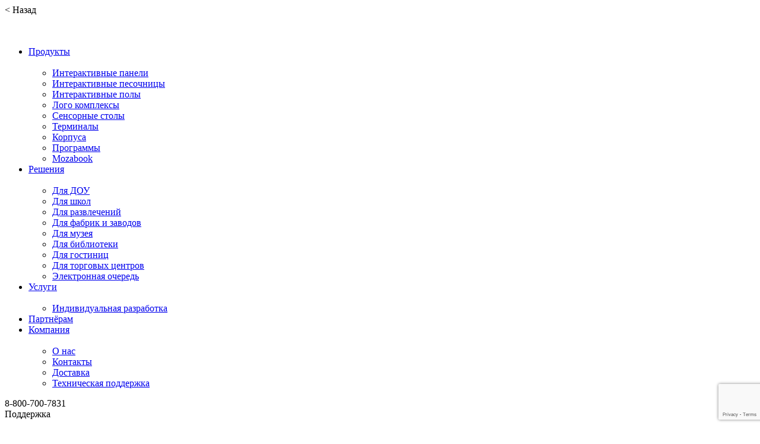

--- FILE ---
content_type: text/html; charset=UTF-8
request_url: https://unitsys.ru/products/terminal-elektronnoj-ocheredi
body_size: 24630
content:
<!DOCTYPE html>
<html lang="ru">
<head>
    <meta name="yandex-verification" content="099bbe679e4dbd67"/>

    <!-- Google Tag Manager -->
    <script>(function (w, d, s, l, i) {
            w[l] = w[l] || [];
            w[l].push({
                'gtm.start':
                    new Date().getTime(), event: 'gtm.js'
            });
            var f = d.getElementsByTagName(s)[0],
                j = d.createElement(s), dl = l != 'dataLayer' ? '&l=' + l : '';
            j.async = true;
            j.src =
                'https://www.googletagmanager.com/gtm.js?id=' + i + dl;
            f.parentNode.insertBefore(j, f);
        })(window, document, 'script', 'dataLayer', 'GTM-MQ8X367');</script>
    <!-- End Google Tag Manager -->
    <meta http-equiv="Content-Type" content="text/html; charset=utf-8"/>
    <meta name="google-site-verification" content="TdJ22YhqjJI8y5MclJTCOdU8nq9e790PVs8EUOS-5B0"/>
    <meta name="keywords" content="Терминал электронной очереди"/>
    <meta name="description" content="Терминал электронной очереди UTSInfo Q. Яркий дизайн, антивандальный корпус, надежность. Оборудован термопринтером, сканером, дисплеем 19&quot;. Гарантия 12 мес. Доставка по РФ и СНГ. Жми!"/>
    <meta name="viewport" content="width=device-width, initial-scale=1">
    <link type="text/css" rel="stylesheet" href="/uts_files/js/smslider/smslider.css">
	
	    <script type="text/javascript" src="https://code.jquery.com/jquery-3.4.1.min.js"></script>
    <script type="text/javascript" src="/uts_files/js/smslider/jquery.smslider.min.js"></script>
    <script type="text/javascript" src="/uts_files/js/underscore-min.js"></script>
    <script type="text/javascript" src="/uts_files/js/jcarousel/jcarousel.js"></script>
    <script type="text/javascript"
            src="https://maps.googleapis.com/maps/api/js?key=AIzaSyDCuhe4SG1yHr9f6AeUW4X6AVjfrSgTqls"></script>
    <script src="https://api-maps.yandex.ru/2.1/?lang=ru_RU" type="text/javascript"></script>
    <!--script type="text/javascript" src="http://paranoia.unitsys.ru/app/app.js"></script-->
    <link rel="icon" href="https://unitsys.ru/favicon.png" type="image/x-icon"/>
    <!--    <link rel="shortcut icon" href="--><!--" type="image/x-icon"/>-->
    <title>Терминал электронной очереди. Купить терминал для комплекса электронной очереди. Цена от производителя.</title>
	<link rel="stylesheet" type="text/css" href="/files/jqmodules/ui/css/uts/jquery-ui.css" />
<link rel="stylesheet" type="text/css" href="/uts_files/css/jmenu.css" />
<link rel="stylesheet" type="text/css" href="/uts_files/css/main.css" />
<link rel="stylesheet" type="text/css" href="/uts_files/css/tailwind.css" />
<link rel="stylesheet" type="text/css" href="/files/css/jquery.jscrollpane.css" />
<link rel="stylesheet" type="text/css" href="/files/css/jquery.evilRALListFrontend.css" />
<link rel="stylesheet" type="text/css" href="/files/css/selectivity-full.min.css" />
<link rel="stylesheet" type="text/css" href="/uts_files/css/fancybox/jquery.fancybox.min.css" />
<link rel="stylesheet" type="text/css" href="/uts_files/css/jcarousel/tango/skin2.css" />
		        <script type="text/javascript">
			base_url = 'http://unitsys.ru/';
currUrl = '/products/terminal-elektronnoj-ocheredi';
userId = false;
username = '';
        </script>
	    <script src="/uts_files/js/main.js?v=1"></script>

    <!--	 BEGIN JIVOSITE CODE {literal} -->
    <!--	<script type='text/javascript'>-->
    <!--	(function(){ var widget_id = '127233';-->
    <!--	var s = document.createElement('script'); s.type = 'text/javascript'; s.async = true; s.src = '//code.jivosite.com/script/widget/'+widget_id; var ss = document.getElementsByTagName('script')[0]; ss.parentNode.insertBefore(s, ss);})();</script>-->
    <!--	 {/literal} END JIVOSITE CODE -->
    <!--script>(function(w, d, s, h, id) { w.roistatProjectId = id; w.roistatHost = h; var p = d.location.protocol == "https:" ? "https://" : "http://"; var u = /^.*roistat_visit=[^;]+(.*)?$/.test(d.cookie) ? "/dist/module.js" : "/api/site/1.0/"+id+"/init"; var js = d.createElement(s); js.async = 1; js.src = p+h+u; var js2 = d.getElementsByTagName(s)[0]; js2.parentNode.insertBefore(js, js2); })(window, document, 'script', 'cloud.roistat.com', 'f04a3c58ec1c0562547f5435a25c0d24');</script-->
    <!-- <script src="https://www.google.com/recaptcha/api.js" async defer></script> -->

    <!--<	<script>-->
    <!--<		-->    <!--//		var recaptchaKey = '--><!--//';-->
    <!--//-->
    <!--//		function recaptchaOnloadCallback() { -->
    <!--//			$('body').trigger('recaptcha-loaded');-->
    <!--//		}-->
    <!--//	</script>-->
    <!--	<script charset="UTF-8" src="//cdn.sendpulse.com/28edd3380a1c17cf65b137fe96516659/js/push/bbe9ee48d67be7a048fa4cdf0bc05cc8_0.js" async></script>-->
    <script src="https://mod.calltouch.ru/init.js?id=ra81kjkw"></script>
    <link rel="stylesheet" href="https://unitsys.ru/files/css/selectize.default.css"/>
    <script src='https://www.google.com/recaptcha/api.js?render=6Ldh3OAeAAAAABtIkZdpnyVeK9zhVYVyzXuUZRET'></script>
    <style>
        .main-container.engineer {
            margin: 0 auto;
            max-width: 1240px;
            width: 100%;
        }

    </style>
</head>
<body class="site-body bg-[#F8F8F8]">
<script>
    window.roistatVisitCallback = function (visitId) {
        (function (w, d, u) {
            var s = d.createElement('script');
            s.async = true;
            s.src = u + '?' + (Date.now() / 60000 | 0);
            var h = d.getElementsByTagName('script')[0];
            h.parentNode.insertBefore(s, h);
        })(window, document, 'https://cdn-ru.bitrix24.ru/b359293/crm/site_button/loader_2_spvlqs.js');
        window.Bitrix24WidgetObject = window.Bitrix24WidgetObject || {};
        window.Bitrix24WidgetObject.handlers = {
            'form-init': function (form) {
                form.presets = {
                    'roistatID': visitId
                };
            }
        };
    }
</script>
<script>
    (function (w, d, s, h, id) {
        w.roistatProjectId = id;
        w.roistatHost = h;
        var p = d.location.protocol == "https:" ? "https://" : "http://";
        var u = /^.*roistat_visit=[^;]+(.*)?$/.test(d.cookie) ? "/dist/module.js" : "/api/site/1.0/" + id + "/init?referrer=" + encodeURIComponent(d.location.href);
        var js = d.createElement(s);
        js.charset = "UTF-8";
        js.async = 1;
        js.src = p + h + u;
        var js2 = d.getElementsByTagName(s)[0];
        js2.parentNode.insertBefore(js, js2);
    })(window, document, 'script', 'cloud.roistat.com', 'd29052b4194536ffb1683f87fe7d0213');
</script>

<!-- Google Tag Manager (noscript) -->
<noscript>
    <iframe src="https://www.googletagmanager.com/ns.html?id=GTM-MQ8X367"
            height="0" width="0" style="display:none;visibility:hidden"></iframe>
</noscript>
<!-- End Google Tag Manager (noscript) -->
<!-- CLIENT LAYOUT -->

<!-- webim button -->
<a href="/components/mibew/client.php?locale=ru" id="online-support-button" target="_blank" onclick="if(navigator.userAgent.toLowerCase().indexOf(&#039;opera&#039;) != -1 &amp;&amp; window.event.preventDefault) window.event.preventDefault();this.newWindow = window.open(&#039;/components/mibew/client.php?locale=ru&amp;url=&#039;+escape(document.location.href)+&#039;&amp;referrer=&#039;+escape(document.referrer), &#039;webim&#039;, &#039;toolbar=0,scrollbars=0,location=0,status=1,menubar=0,width=640,height=480,resizable=1&#039;);this.newWindow.focus();this.newWindow.opener=window;return false;"></a><!-- / webim button -->
<!-- <a href="/components/mibew/client.php?locale=ru" target="_blank" onclick="if(navigator.userAgent.toLowerCase().indexOf('opera') != -1 &amp;&amp; window.event.preventDefault) window.event.preventDefault();this.newWindow = window.open('/components/mibew/client.php?locale=ru&amp;url='+escape(document.location.href)+'&amp;referrer='+escape(document.referrer), 'webim', 'toolbar=0,scrollbars=0,location=0,status=1,menubar=0,width=640,height=480,resizable=1');this.newWindow.focus();this.newWindow.opener=window;return false;"></a>/ webim button -->
<script id='okdesk-script' type='text/javascript'>
    WebFormSettings = {
        btn_text: 'Техническая поддержка ',
        btn_text_color: '#000000',
        btn_color: '#ffffff',
        btn_border_color: '#000000',
        btn_position: 'right',
        account_name: 'unitsys1',
        site_url: 'https://unitsys1.okdesk.ru/'
    };

    var scriptTag = document.createElement('script');
    scriptTag.type = 'text/javascript';
    scriptTag.charset = 'utf-8';
    scriptTag.src = ('https://unitsys1.okdesk.ru/web-form/web-form.js');
    document.body.appendChild(scriptTag);

    function create_okdesk_custom_form(mainWrapperClass) {

        let iframeParams = WebFormSettings.site_url + 'webform/issues?account_name=' + WebFormSettings.account_name;
        let okdeskCustomWrapper = document.getElementsByClassName(mainWrapperClass);
        console.log(okdeskCustomWrapper.length)
        if (okdeskCustomWrapper.length > 0) {
            okdeskCustomWrapper = okdeskCustomWrapper[0];
            let okdeskCustomIframe = document.createElement('div');
            let customIframeHtml = '<iframe src="' + iframeParams + '" class="okdesk_iframe1" scrolling="no" style="height: 100%; width: 100%"></iframe>';
            //console.log(.classList);
            okdeskCustomWrapper.classList.add('okdesk_popup_custom_form_wrapper');

            okdeskCustomIframe.setAttribute('class', 'okdesk_iframe_container1');
            okdeskCustomIframe.innerHTML = customIframeHtml;

            okdeskCustomWrapper.appendChild(okdeskCustomIframe);
            return okdeskCustomIframe;
        }

    }

    jQuery(document).ready(function () {
        create_okdesk_custom_form('tech_support_form_wrapper');
    })

</script>

<div id="body-wrap" class="min-h-screen flex flex-col">
    <div id="body" class="bg-white">
        <!-- Wrapper for clone terminal categories -->
        <div id="terminal-categories-wrapper">
            <div class="back">
                <span class="terminal-back"> < </span>
                <span class="terminal-title">Назад</span>
            </div>
        </div>
        <div id="terminal-categories-overlay"></div>
        <div class="main-width container m-auto">
			<div id="header">
    <div class="new_header">

        <div class="header-top">
            <div class="logo-item">
                <div id="logo">
                    <a href="/" title="Универсальные терминал системы">
                        <img src="/files/images/new/logo.svg" alt=""/>
                    </a>
                </div>
            </div>
            <div class="toggle-menu">
                <img src="/files/images/new/bars.svg" alt=""/>
            </div>
            <div class="menu-item">
				<ul id="main-menu" class="">
					<li class="">
		<a class="first" href="/products/informacionnye_terminaly">Продукты</a>
		            <div class="sub-toggle"><img src="/files/images/new/sub-toggle.png"  alt=""/></div>
			<ul class="sub-menu">
										<li class="">
		<a class="" href="/products/interaktivnye-paneli">Интерактивные панели</a>
			</li>
										<li class="">
		<a class="" href="/products/interaktivnye-pesochnicy">Интерактивные песочницы</a>
			</li>
										<li class="">
		<a class="" href="/interaktivnyj_pol_kupit">Интерактивные полы</a>
			</li>
										<li class="">
		<a class="" href="/products/logopedicheskie-kompleksy">Лого комплексы</a>
			</li>
										<li class="">
		<a class="" href="/products/touch-tables">Сенсорные столы</a>
			</li>
										<li class="">
		<a class="" href="/products/sensornye-terminaly">Терминалы</a>
			</li>
										<li class="">
		<a class="" href="/products/korpusa_dlya_informacionnyx_kioskov">Корпуса</a>
			</li>
										<li class="">
		<a class="" href="/products/programmy_dlya_informacionnyx_kioskov">Программы</a>
			</li>
										<li class="">
		<a class="" href="/solutions/mozaik">Mozabook</a>
			</li>
							</ul>
			</li>
							<li class="">
		<a class="first" href="/solutions/ehlektronnaya-ochered-kupit">Решения</a>
		            <div class="sub-toggle"><img src="/files/images/new/sub-toggle.png"  alt=""/></div>
			<ul class="sub-menu">
										<li class="">
		<a class="" href="/products/doshkolnoe-obrazovanie">Для ДОУ</a>
			</li>
										<li class="">
		<a class="" href="/products/for-school">Для школ</a>
			</li>
										<li class="">
		<a class="" href="https://unitsys.ru/products/oborudovanie-dlya-razvlechenij">Для развлечений</a>
			</li>
										<li class="">
		<a class="" href="https://unitsys.ru/products/fabriki-zavodi">Для фабрик и заводов</a>
			</li>
										<li class="">
		<a class="" href="/solutions/informacionnyj-kiosk-dlya-muzeya">Для музея</a>
			</li>
										<li class="">
		<a class="" href="/solutions/informacionnyj-kiosk-dlya-biblioteki">Для библиотеки</a>
			</li>
										<li class="">
		<a class="" href="/solutions/informatsionnie-terminali-dlya-gostinits">Для гостиниц</a>
			</li>
										<li class="">
		<a class="" href="/solutions/torgovie-tsentri">Для торговых центров</a>
			</li>
										<li class="">
		<a class="" href="/solutions/ehlektronnaya-ochered-kupit">Электронная очередь</a>
			</li>
							</ul>
			</li>
				<li class="">
		<a class="first" href="/inzhiniringovaya_laboratoriya_uts">Услуги</a>
		            <div class="sub-toggle"><img src="/files/images/new/sub-toggle.png"  alt=""/></div>
			<ul class="sub-menu">
										<li class="">
		<a class="" href="/inzhiniringovaya_laboratoriya_uts">Индивидуальная разработка</a>
			</li>
																																		</ul>
			</li>
				<li class="">
		<a class="first" href="/for_partners">Партнёрам</a>
			</li>
													<li class="">
		<a class="first" href="/company">Компания</a>
		            <div class="sub-toggle"><img src="/files/images/new/sub-toggle.png"  alt=""/></div>
			<ul class="sub-menu">
																			<li class="">
		<a class="" href="/company">О нас</a>
			</li>
										<li class="">
		<a class="" href="/contact">Контакты</a>
			</li>
																																														<li class="">
		<a class="" href="/content/dostavka">Доставка</a>
			</li>
																												<li class="">
		<a class="" href="/tech_support">Техническая поддержка</a>
			</li>
							</ul>
			</li>
	</ul>                <div class="buttons-block">
                    <div class="left-buttons">
                        <div class="text">8-800-700-7831</div>
                        <div class="support-button">Поддержка</div>
                        <div class="support-toggle">
                            <h5>Для обращения в службу технической поддержки используйте:</h5>
                            <ul>
                                <li>телефон: 8 (800) 700 78 31 доб. 2</li>
                                <li>Telegram: +7 (923) 441 92 70 (только для сообщений)</li>
                            </ul>
                            <p>
                                Запись на определенное (удобное для Вас) время для настройки/диагностики/калибровки
                                нужно осуществлять как минимум за день.
                            </p>
                            <p>
                                При обращении будьте готовы сообщить информацию об оборудовании: серийный номер, либо
                                название организации или номер договора.
                            </p>
                            <p>
                                Для предоставления удаленного доступа используйте:
                                <a href="https://www.teamviewer.com/ru/?utm_source=yandex&amp;utm_medium=cpc&amp;utm_content=teamviewer_brand&amp;utm_campaign=ru|b|pr|19|mar|exact-new-sn|free|t0|0&amp;yclid=5670421161791247182&amp;roistat_visit=984667"
                                   rel="nofollow">TeamViewer.</a>
                                Запрос на договор технической поддержки можно отправить
                                на e-mail: <a href="mailto:support@unitsys.ru">support@unitsys.ru</a>.
                            </p>
                            <h5>По вопросам ремонта оборудования обращаться по адресу: </h5>
                            <p>г. Томск, ул. Дзержинского 22а.</p>
                            <h5>График работы:</h5>
                            <ul>
                                <li>Стандартное время работы: ПН-ПТ с 06:00 до 19:00 по московскому времени, без
                                    обеда.
                                </li>
                                <li>СБ, ВС, ПРАЗДНИКИ - выходной.</li>
                            </ul>
                            <h5>Поддержка / Оставить заявку</h5>
                            <div class="botton-wrapper">
                                <span class="okdesk_widget_open">Запрос</span>
                                <a href="https://t.me/UTSSupportBot" rel="nofollow">TelegramBot</a>
                            </div>
                            <h5>Информация и гарантия / Гарантийное облуживание</h5>
                            <p>
                                Срок гарантии составляет 1 год.<br/>
                                Срок службы составляет 3 года (при условии соблюдения правил эксплуатации. Срок службы
                                исчисляется с даты изготовления изделия, если руководством пользователя изделия не
                                установлено иное ограничение.)
                            </p>
                        </div>
                    </div>
                    <div class="right-buttons">
                        <div class="text">Звонок бесплатный</div>
                        <a href="javascript: toggleContact();"
                           onclick="ga ('send', 'event', 'SEND', 'OBRATNAYA_SVYAZ');">Обратная связь</a>
                    </div>
                </div>
                <div class="feedback">
                    <a href="javascript: toggleContact();" onclick="ga ('send', 'event', 'SEND', 'OBRATNAYA_SVYAZ');">Обратная
                        связь</a>
                    <span class="tel">8-800-700-7831</span>
                    <span class="teldesc">Звонок бесплатный</span>
                </div>
            </div>
            <!--            <hr/>-->
        </div>
    </div>
</div>        </div>
    </div>
	


	    <div class="main-width container mx-auto flex flex-wrap md:flex-nowrap grow">
		
			

<div id="sidebar"  >
	<!--div id="search-block" class="gray-gradient radius">
		<div class="inner-line">
			<div class="search-form">
				<input id="search-button" type="button" value="" title="Искать">
				<input id="search-bar" placeholder="введите искомое слово" type="text" name="q">
			</div>
		</div>
	</div>
	<script type="text/javascript">
		$(function() {
			var sendSearchRequest = function() {
				var val = $('#search-bar').val();

				if (val) {
					window.location = '/search?q=' + encodeURIComponent(val);
				}
			};

			$('#search-bar').bind('keypress', function(e) {
				if (e.keyCode == 13) {
					sendSearchRequest();
				}
			});
			$('#search-button').click(function() {
				sendSearchRequest()
			});
		});
	</script>
	<div id="call-block" class="orange-gradient radius" onClick="togglePhone()">
		<div class="inner-line">
			<p class="text">Запросить бесплатную консультацию</p>
		</div>
	</div-->
	
<!--	-->	    <div class="category-toggle-button">
        <span class="terminal-title">Виды оборудования</span>
        <span class="terminal-back"> > </span>
    </div>
<!--    -->
	<div class="terminal-parent-categories">
    <h3 class="big-black">Виды оборудования</h3>
    <div class="clear"></div>
    <ul class="terminal-categories-list">
        <li class="terminal-category-item curr">
            <a href="/products/informacionnye_terminaly" id="vse">
                <div class="terminal-category-item-inner">Все</div>
            </a>
        </li>
		            <li class="terminal-category-item parent-el" data-id='0'>
                <div class="main-category">
					                        <a href="/products/RU_oborudovanie" class="category-link" style="width: 100%">
                            <div class="terminal-category-item-inner">В реестре Минпромторга</div>
                        </a>
					                </div>
				            </li>
		            <li class="terminal-category-item parent-el" data-id='1'>
                <div class="main-category">
					                        <a href="/products/Patrioticheskoe-vospitanie" class="category-link" style="width: 100%">
                            <div class="terminal-category-item-inner">Патриотическое воспитание</div>
                        </a>
					                </div>
				            </li>
		            <li class="terminal-category-item parent-el" data-id='2'>
                <div class="main-category">
					                        <a href="/products/real-solutions" class="category-link" style="width: 100%">
                            <div class="terminal-category-item-inner">Готовые решения</div>
                        </a>
					                </div>
				            </li>
		            <li class="terminal-category-item parent-el" data-id='3'>
                <div class="main-category">
					                        <div class="terminal-category-item-inner">Сенсорные терминалы</div>
                        <svg xmlns="http://www.w3.org/2000/svg" id="Layer_1" x="0" y="0"
                             version="1.1" viewBox="0 0 29 29" xml:space="preserve">
                            <path fill="none" stroke="#000"
                                  stroke-linecap="round"
                                  stroke-linejoin="round"
                                  stroke-miterlimit="10"
                                  stroke-width="2"
                                  d="M20.5 11.5l-6 6-6-6"/>
                        </svg>
					                </div>
				                    <ul class="terminal-categories-list">
						                            <li class="terminal-category-item" data-catid='74'>
                                <a href="/products/touch-kiosks?parent=3" class="category-link">
                                    <div class="terminal-category-item-inner">Информационные киоски</div>
                                </a>
                            </li>
						                            <li class="terminal-category-item" data-catid='13'>
                                <a href="/products/nastennyj-informacionnyj-kiosk?parent=3" class="category-link">
                                    <div class="terminal-category-item-inner">Настенные информационные киоски</div>
                                </a>
                            </li>
						                            <li class="terminal-category-item" data-catid='5'>
                                <a href="/products/promyshlennye-terminaly?parent=3" class="category-link">
                                    <div class="terminal-category-item-inner">Промышленные терминалы</div>
                                </a>
                            </li>
						                            <li class="terminal-category-item" data-catid='9'>
                                <a href="/products/biletnye-terminaly?parent=3" class="category-link">
                                    <div class="terminal-category-item-inner">Билетные терминалы</div>
                                </a>
                            </li>
						                            <li class="terminal-category-item" data-catid='4'>
                                <a href="/products/terminaly-ehlektronnoj-ocheredi?parent=3" class="category-link">
                                    <div class="terminal-category-item-inner">Терминалы электронной очереди</div>
                                </a>
                            </li>
						                            <li class="terminal-category-item" data-catid='15'>
                                <a href="/products/funkciej-beznalichnoj-oplaty?parent=3" class="category-link">
                                    <div class="terminal-category-item-inner">C функцией безналичной оплаты</div>
                                </a>
                            </li>
						                            <li class="terminal-category-item" data-catid='6'>
                                <a href="/products/terminaly-s-printerom-a4?parent=3" class="category-link">
                                    <div class="terminal-category-item-inner">Терминалы с принтером А4</div>
                                </a>
                            </li>
						                            <li class="terminal-category-item" data-catid='7'>
                                <a href="/products/mnogofunkcionalnye-terminaly?parent=3" class="category-link">
                                    <div class="terminal-category-item-inner">Многофункциональные терминалы</div>
                                </a>
                            </li>
						                            <li class="terminal-category-item" data-catid='8'>
                                <a href="/products/ulichnye-terminaly?parent=3" class="category-link">
                                    <div class="terminal-category-item-inner">Уличные терминалы</div>
                                </a>
                            </li>
						                            <li class="terminal-category-item" data-catid='31'>
                                <a href="/products/dlya-borby-s-ehpidemiyami?parent=3" class="category-link">
                                    <div class="terminal-category-item-inner">Для борьбы с эпидемиями</div>
                                </a>
                            </li>
						                    </ul>
				            </li>
		            <li class="terminal-category-item parent-el" data-id='4'>
                <div class="main-category">
					                        <div class="terminal-category-item-inner">Интерактивные панели</div>
                        <svg xmlns="http://www.w3.org/2000/svg" id="Layer_1" x="0" y="0"
                             version="1.1" viewBox="0 0 29 29" xml:space="preserve">
                            <path fill="none" stroke="#000"
                                  stroke-linecap="round"
                                  stroke-linejoin="round"
                                  stroke-miterlimit="10"
                                  stroke-width="2"
                                  d="M20.5 11.5l-6 6-6-6"/>
                        </svg>
					                </div>
				                    <ul class="terminal-categories-list">
						                            <li class="terminal-category-item" data-catid='34'>
                                <a href="/products/mobile_stands?parent=4" class="category-link">
                                    <div class="terminal-category-item-inner">Мобильные стойки, крепления</div>
                                </a>
                            </li>
						                            <li class="terminal-category-item" data-catid='25'>
                                <a href="/products/interaktivnye-paneli?parent=4" class="category-link">
                                    <div class="terminal-category-item-inner">Интерактивные панели</div>
                                </a>
                            </li>
						                    </ul>
				            </li>
		            <li class="terminal-category-item parent-el" data-id='5'>
                <div class="main-category">
					                        <a href="/products/touch-tables" class="category-link" style="width: 100%">
                            <div class="terminal-category-item-inner">Сенсорные столы и парты</div>
                        </a>
					                </div>
				            </li>
		            <li class="terminal-category-item parent-el" data-id='6'>
                <div class="main-category">
					                        <a href="/products/interaktivnye-pesochnicy" class="category-link" style="width: 100%">
                            <div class="terminal-category-item-inner">Интерактивные песочницы</div>
                        </a>
					                </div>
				            </li>
		            <li class="terminal-category-item parent-el" data-id='7'>
                <div class="main-category">
					                        <a href="/products/interaktivnye-steny" class="category-link" style="width: 100%">
                            <div class="terminal-category-item-inner">Интерактивные стены и полы</div>
                        </a>
					                </div>
				            </li>
		            <li class="terminal-category-item parent-el" data-id='8'>
                <div class="main-category">
					                        <a href="/products/Interactive-stands" class="category-link" style="width: 100%">
                            <div class="terminal-category-item-inner">Интерактивные трибуны</div>
                        </a>
					                </div>
				            </li>
		            <li class="terminal-category-item parent-el" data-id='9'>
                <div class="main-category">
					                        <a href="/products/logopedicheskie-kompleksy" class="category-link" style="width: 100%">
                            <div class="terminal-category-item-inner">Логопедические комплексы</div>
                        </a>
					                </div>
				            </li>
		            <li class="terminal-category-item parent-el" data-id='10'>
                <div class="main-category">
					                        <a href="/products/interactive-chess" class="category-link" style="width: 100%">
                            <div class="terminal-category-item-inner">Интерактивные шахматы</div>
                        </a>
					                </div>
				            </li>
		            <li class="terminal-category-item parent-el" data-id='11'>
                <div class="main-category">
					                        <a href="/products/interaktivnyj-aehrohokkej" class="category-link" style="width: 100%">
                            <div class="terminal-category-item-inner">Интерактивный аэрохоккей</div>
                        </a>
					                </div>
				            </li>
		            <li class="terminal-category-item parent-el" data-id='12'>
                <div class="main-category">
					                        <a href="/products/po" class="category-link" style="width: 100%">
                            <div class="terminal-category-item-inner">Программное обеспечение</div>
                        </a>
					                </div>
				            </li>
		            <li class="terminal-category-item parent-el" data-id='13'>
                <div class="main-category">
					                        <a href="/products/vending" class="category-link" style="width: 100%">
                            <div class="terminal-category-item-inner">Вендинговые автоматы</div>
                        </a>
					                </div>
				            </li>
		
    </ul>
    <script type="text/javascript">
        function getParentNameFromUrl() {
            const paramsString = document.location.search;
            const searchParams = new URLSearchParams(paramsString);

            if (searchParams.has('parent')) {
                return searchParams.get('parent')
            } else {
                return false;
            }
        }

        const mainMenu = jQuery('a');
        jQuery('#main-menu a').each(function () {
            jQuery(this).on('click', function () {
                localStorage.setItem('parentText', null)
                localStorage.setItem('catid', null)
            })
        })
        jQuery('#vse').on('click', function () {
            localStorage.setItem('parentText', null)
            localStorage.setItem('catid', null)
        })

        const parent = jQuery('.parent-el');
        parent.each(function (el, index) {
            const mainCategoryItem = jQuery(this).find('.main-category')
            const ul = jQuery(this).find('ul');
            const mainCategoryText = jQuery(mainCategoryItem).find('.terminal-category-item-inner').text()
            const parentText = getParentNameFromUrl();
            const parentId = jQuery(this).data('id');
            const localId = localStorage.getItem('parentText')


            if (Number(localId) === Number(parentId)) {
                ul.addClass('open');
            }

            jQuery(mainCategoryItem).on('click', function () {
                console.log('click');
                const isOpen = ul.hasClass('open');
                jQuery('.parent-el ul').removeClass('open')


                localStorage.setItem('parentText', parentId)
                if (!isOpen) {
                    ul.addClass('open')
                }
            })
        })

        jQuery('.category-link').each(function () {
            const parent = jQuery(this).parents('.terminal-category-item')[0]
            const catid = jQuery(parent).data('catid')
            const localCatId = localStorage.getItem('catid')

            if (Number(localCatId) === Number(catid)) {
                jQuery(parent).addClass('curr')
            }

            jQuery(this).on('click', function () {
                localStorage.setItem('catid', catid)
            })
        })

    </script>
    <div class="clear"></div>
</div>		
			</div>


<div id="" class="meddle-content ">
	<div class="main-width">
                    <div class="page_navigation">
                        <div id="page_links" class="flex gap-3 items-center"><a href="/" class="text-(--color-main-text) font-medium cursor-pointer hover:text-main-blue-dark">Главная</a>
                            <div class="block w-[5px] h-[5px] bg-(--color-main-text) rounded"></div><a href="/products/sensornye-terminaly" class="text-(--color-main-text) font-medium cursor-pointer hover:text-main-blue-dark">Терминалы</a>
                            <div class="block w-[5px] h-[5px] bg-(--color-main-text) rounded"></div><span class="curr text-(--color-main-text) font-medium">UTS Q</span></div> </div></div>
    <script type="text/javascript">
        $(function () {
            terminalDiscounts = []        });
    </script>
<div id="sw_one" class="new-card str_terminal mode-second">
    <div class="inner-line radius">
        <div class="sw_content">
			                <div class="product-img">
                    <img src="/upload/images/q_main_right_.png" alt="" title=""/>
                </div>
			            <div class="right info">
                <div class="top-info">
                    <div class="product-title">UTS Q</div>
					                    <div class="product-short-desc">Терминал электронной очереди</div>
					                        <div class="product-img min-version">
                            <img src="/upload/images/q_main_right_.png" alt="" title=""/>
                        </div>
					
                    <div class="product-order">
                        <div class="product-currencies left">
															                                    Цена по запросу
															                        </div>
                        <div class="right">
                            <div class="orange-btn order-btn">
                                <button class="order-dialog" type="button"
                                        onClick="ga('send', 'event', 'SEND', 'UZNAT_STOIMOST'); yaCounter787993.reachGoal('OPEN_OFORMIT_ZAKAZ'); return true;">
									Узнать стоимость                                </button>
                            </div>
                            <div class="orange-btn credit-btn">
                                <button type="button" id="show-credit-dialog">Купить в кредит</button>
                            </div>
                        </div>
                    </div>
                </div>
				    <div class="jcarousel-wrapper">
        <div class="thumbs jcarousel-skin-tango jcarousel" id="jcarousel" data-jcarousel="true">
            <ul>
				                    <li>
                        <a class="fancybox" style="background-image: url('/uts_files/images/article/786/3432_extra_normal.png')"
                           data-fancybox="gallery" href="/uts_files/images/article/786/3432_extra_normal.png"
                           title="">
                        </a>
                    </li>
				                    <li>
                        <a class="fancybox" style="background-image: url('/uts_files/images/article/786/3434_extra_normal.png')"
                           data-fancybox="gallery" href="/uts_files/images/article/786/3434_extra_normal.png"
                           title="">
                        </a>
                    </li>
				                    <li>
                        <a class="fancybox" style="background-image: url('/uts_files/images/article/786/4404_extra_normal.jpg')"
                           data-fancybox="gallery" href="/uts_files/images/article/786/4404_extra_normal.jpg"
                           title="">
                        </a>
                    </li>
				                    <li>
                        <a class="fancybox" style="background-image: url('/uts_files/images/article/786/4405_extra_normal.jpg')"
                           data-fancybox="gallery" href="/uts_files/images/article/786/4405_extra_normal.jpg"
                           title="">
                        </a>
                    </li>
				                    <li>
                        <a class="fancybox" style="background-image: url('/uts_files/images/article/786/4406_extra_normal.jpg')"
                           data-fancybox="gallery" href="/uts_files/images/article/786/4406_extra_normal.jpg"
                           title="">
                        </a>
                    </li>
				                    <li>
                        <a class="fancybox" style="background-image: url('/uts_files/images/article/786/4407_extra_normal.jpg')"
                           data-fancybox="gallery" href="/uts_files/images/article/786/4407_extra_normal.jpg"
                           title="">
                        </a>
                    </li>
				            </ul>
        </div>
        <a href="#" class="jcarousel-control-prev" data-jcarouselcontrol="true">‹</a>
        <a href="#" class="jcarousel-control-next" data-jcarouselcontrol="true">›</a>
    </div>

<script type="text/javascript">
    $(function () {
        /*
		Carousel initialization
		*/
        $('.jcarousel')
            .jcarousel({
                // Options go here
            });

        /*
         Prev control initialization
         */
        $('.jcarousel-control-prev')
            .on('jcarouselcontrol:active', function () {
                $(this).removeClass('inactive');
            })
            .on('jcarouselcontrol:inactive', function () {
                $(this).addClass('inactive');
            })
            .jcarouselControl({
                // Options go here
                target: '-=1'
            });

        /*
         Next control initialization
         */
        $('.jcarousel-control-next')
            .on('jcarouselcontrol:active', function () {
                $(this).removeClass('inactive');
            })
            .on('jcarouselcontrol:inactive', function () {
                $(this).addClass('inactive');
            })
            .jcarouselControl({
                // Options go here
                target: '+=1'
            });


        $('.jcarousel-skin-tango').animate({
            opacity: 1
        }, 500);
        $('div.thumbs a').fancybox({'transitionIn': 'elastic', 'titlePosition': 'up', 'padding': 0, 'margin': 0});
    });
</script>
            </div>
        </div>
    </div>

    <div class="grey">
        <div class="card-tabs">
            <ul class="tabs-titles">
                <li class="tab-title" data-tab="description"><span>Описание</span> <img
                            src="/files/images/new/tab-down.png"></li>
                <li class="tab-title" data-tab="complectation"><span>Комплектация</span> <img
                            src="/files/images/new/tab-down.png"></li>
                <!--                <li class="tab-title" data-tab="pay"><span>Способы оплаты</span> <img src="/files/images/new/tab-down.png"></li>-->
                <!--				<li class="tab-title" data-tab="delivery"><span>Доставка</span> <img src="/files/images/new/tab-down.png"></li>-->
								                    <li class="tab-title" data-tab="gallery"><span>Галерея</span> <img
                                src="/files/images/new/tab-down.png"></li>
				                <!--				-->                <!--					<li class="tab-title" data-tab="places"><span>Места</span> <img src="/files/images/new/tab-down.png"></li>-->
                <!--				-->            </ul>
            <div class="tabs radius">
                <div id="tab-description" class="tab" style="display: none; ">
                    <div class="text_after editable">
						<h1>Терминал электронной очереди UTSInfo Q</h1>
<p><strong><img src="https://sun9-68.userapi.com/impg/KSQPummWsZcA9rjB7G9uqdJfKRhA-WRhSFFVUQ/zQgZh7GKf38.jpg?size=300x480&quality=96&sign=1c59071126e99d0a0fea3689cc7c47cd&type=album" alt="терминал электронной очереди UTSInfo Q" width="300" height="406" align="right" />Терминал электронной очереди UTSInfo Q</strong> &ndash; отличное решение для использования в составе комплексов электронных очередей.</p>
<p>UTSInfo Q &ndash; это терминал, который с легкостью справится со всеми возложенными на него задачами: считает штрих-код с нужного документа, распечатает талон, предоставит всю необходимую информацию вашим клиентам.</p>
<p>С электронным терминалом UTSInfo Q &ndash; посетители вашего учреждения будут значительно меньше времени тратить на стояние в очередях.</p>
<p>UTSInfo Q имеет современный, стильный дизайн. Терминал эргономичен и прост в использовании. Корпус терминала изготовлен из стали толщиной 1,5 мм. и надежно защищает всё встроенное оборудование. В основание терминала встроена светодиодная подсветка, свет которой рассеивается в закаленном стекле стойки. Этот элемент придает дополнительную привлекательность терминалу для электронной очереди UTSInfo Q.</p>
<p>Обслуживание компьютера и принтера терминала происходит через дверь, на которой &nbsp;закреплен дисплей терминала.</p>
<p>Терминал оборудован 19-ти дюймовым сенсорным дисплеем.   Данный размер достаточно комфортен для работы одного человека.</p>
<p>Терминал UTSInfo Q не обязательно использовать как часть комплекса электронной очереди, он может отлично выполнить функции информационного терминала.</p>
<p><strong>Характеристики:</strong></p>
<ul>
    <li>Габариты: ШхВхГ -&nbsp;<span style="font-family: Roboto, RobotoDraft, Helvetica, Arial, sans-serif; font-size: 13px; white-space: pre-wrap;">59х147х48</span>&nbsp;cм.</li>
    <li>Вес: 48 кг.</li>
</ul>
<p><strong>Цвет:&nbsp;</strong></p>
<ul>
    <li>Белый - 9003</li>
    <li>Синий -&nbsp;5015</li>
    <li>Красный - 3020</li>
    <li>Серый - 7040</li>
    <li>Черный - 9005</li>
</ul>
<p>&nbsp;</p>
<p>&nbsp;&nbsp;</p>
<table border="1" cellpadding="1" cellspacing="1" style="margin: 0px auto;">
    <tbody>
        <tr>
            <td><a href="javascript: togglePhone()"><img src="/upload/images/gerb/knopka_konsultaziya1.png" style="-webkit-box-shadow: none; box-shadow: none; border: none; margin-right: 10px;" alt="бесплатная консультация информационных киосков" /></a></td>
        </tr>
    </tbody>
</table>                    </div>
                </div>
                <div id="tab-complectation" class="tab" style="display: none">
                    <div class="inner-line">
                        <div id="order_term">
                            <h3 class="big-black">Выберите комплектацию</h3>

                            <div id="complectations"></div>
                            <div id="complectations-desc"></div>
                            <div class="forms">
                                <div id="order">
                                    <div class="submit radius" style="width: 1px; overflow: hidden; opacity: 0">
                                        <h6>ЗАКАЗ </h6>
                                        <h5 class="name">UTS Q</h5>
                                        <div class='list-mainhard-container' style="display:none">
                                            <p>Базовое оборудование:</p>
                                            <div class="comb">
                                                <ul id="list-mainhard">
                                                </ul>
                                            </div>
                                        </div>
                                        <div class='list-addhard-container' style="display:none">
                                            <p>Опции:</p>
                                            <div class="comb">
                                                <ul id="list-addhard">
                                                </ul>
                                            </div>
                                        </div>
                                        <table style="display: none">
                                            <tr class="row">
                                                <td class="label"><label for="Participants_email" class="required">Стоимость:</label>
                                                </td>
                                                <td class="right">
                                                    <input
                                                            id="total-cost"
                                                            type="text"
                                                            disabled="disabled"
                                                            style="display:none;"
                                                    />
                                                    <input
                                                            type="text"
                                                            disabled="disabled"
                                                            style=""
                                                            value="по запросу"
                                                    />
                                                </td>
                                            </tr>
											                                        </table>
                                    </div>
                                    <div id="hardware-panel">
                                        <div class='list-mainhard-container' style="display:none">
                                            <!--										<div class="preloader">-->
                                            <!--											<img src="/files/images/preloader1.gif">-->
                                            <!--										</div>-->

                                            <div class="name_bar">
                                                <h6>
                                                    Базовое оборудование
                                                </h6>
                                            </div>
                                            <div id="basic-equipment">
                                            </div>
                                        </div>
                                        <div class='list-addhard-container' style="display:none">
                                            <div class="name_bar">
                                                <h6>
                                                    Опции
                                                </h6>
                                            </div>
                                            <div id="additional-equipment">
                                            </div>
                                        </div>
                                        <div class="buttons-section">
                                            <div class="button order-dialog">
                                                <input
                                                        type="button"
                                                        onclick="yaCounter787993.reachGoal('OPEN_OFORMIT_ZAKAZ'); return true;"
                                                        value="Запросить ком. предложение"
                                                        style="margin-bottom: 3px"
                                                />
                                            </div>
                                            <div class="button orange-btn credit-btn">
                                                <input type="button" onclick="toggleCPRequest(); return true;"
                                                       value="Создать техническое задание" style="margin-top: 3px"/>
                                            </div>
                                        </div>
                                    </div>
                                    <div class="editable">
										                                    </div>
                                </div>
                            </div>
                        </div>
                    </div>
                    <div class="clear"></div>
                </div>

								                    <div id="tab-gallery" class="tab" style="display: none; ">
                        <div class="gallery">
							                                <a class="gallery-fancybox" data-fancybox-group="new-gallery" href="/upload/images/Terminals_foto/%D0%91%D0%B5%D0%B7_%D0%B8%D0%BC%D0%B5%D0%BD%D0%B8-2.jpg" title="Терминал электронной очереди UTSInfo Q">
                                    <div class="gallery-img-wrapper">
                                        <img class="gallery-img" src="/upload/images/Terminals_foto/%D0%91%D0%B5%D0%B7_%D0%B8%D0%BC%D0%B5%D0%BD%D0%B8-2.jpg" alt="Терминал электронной очереди UTSInfo Q" title="Терминал электронной очереди UTSInfo Q">
                                    </div>
                                </a>
							                                <a class="gallery-fancybox" data-fancybox-group="new-gallery" href="/upload/images/Terminals_foto/%D0%91%D0%B5%D0%B7_%D0%B8%D0%BC%D0%B5%D0%BD%D0%B8-1.jpg" title="Терминал электронной очереди UTSInfo Q">
                                    <div class="gallery-img-wrapper">
                                        <img class="gallery-img" src="/upload/images/Terminals_foto/%D0%91%D0%B5%D0%B7_%D0%B8%D0%BC%D0%B5%D0%BD%D0%B8-1.jpg" alt="Терминал электронной очереди UTSInfo Q" title="Терминал электронной очереди UTSInfo Q">
                                    </div>
                                </a>
							                                <a class="gallery-fancybox" data-fancybox-group="new-gallery" href="/upload/images/Terminals_foto/%D0%91%D0%B5%D0%B7_%D0%B8%D0%BC%D0%B5%D0%BD%D0%B8-3.jpg" title="Терминал электронной очереди UTSInfo Q">
                                    <div class="gallery-img-wrapper">
                                        <img class="gallery-img" src="/upload/images/Terminals_foto/%D0%91%D0%B5%D0%B7_%D0%B8%D0%BC%D0%B5%D0%BD%D0%B8-3.jpg" alt="Терминал электронной очереди UTSInfo Q" title="Терминал электронной очереди UTSInfo Q">
                                    </div>
                                </a>
							                                <a class="gallery-fancybox" data-fancybox-group="new-gallery" href="/upload/images/Terminals_foto/%D0%91%D0%B5%D0%B7_%D0%B8%D0%BC%D0%B5%D0%BD%D0%B8-4jpg.jpg" title="Терминал электронной очереди UTSInfo Q">
                                    <div class="gallery-img-wrapper">
                                        <img class="gallery-img" src="/upload/images/Terminals_foto/%D0%91%D0%B5%D0%B7_%D0%B8%D0%BC%D0%B5%D0%BD%D0%B8-4jpg.jpg" alt="Терминал электронной очереди UTSInfo Q" title="Терминал электронной очереди UTSInfo Q">
                                    </div>
                                </a>
							                            <div class="clear"></div>
                        </div>
                        <script type="text/javascript">
                            $('.gallery-img').imgResize();
                            $(function () {
                                $('.gallery-fancybox').fancybox();
                            });
                        </script>
                    </div>
								                <div id="tab-pay" class="tab" style="display: none; ">
                    <div class="inner-line">
                        <div id="order_term">
                            <h3 class="big-black">Способы оплаты</h3>
                            <div class="clear"></div>
                            <div class="top-text">
                                <ul>
                                    <li>
                                        <h4>Оплата на расчетный счет</h4>
                                        <div class="clear"></div>
                                        <p style="padding-left: 15px">
                                            Оплата на расчетный счет нашей фирмы осуществляется в безналичном порядке.
                                            Как происходит процесс оплаты: Вы передаете личному менеджеру реквизиты
                                            Вашей организации (или индивидуального предпринимателя). Мы заполняем для
                                            Вас все необходимые документы (счет, договор со спецификацией и т.д.),
                                            высылаем копии этих документов с отсканированными печатью и подписью на Ваш
                                            электронный адрес. Вам остается их распечатать и по копиям документов
                                            произвести оплату. Подлинники документов мы Вам высылаем вместе с
                                            оборудованием или отдельно заказным письмом через Почту России.
                                        </p>
                                    </li>
                                    <li>
                                        <h4>Оплата картой Visa или MasterCard</h4>
                                        <div class="clear"></div>
                                        <p style="padding-left: 15px">
                                            С заботой о Вашем удобстве мы обеспечили возможность полностью или частично
                                            оплатить покупку оборудования с помощью пластиковой карты. Для этого,
                                            кликните ниже по кнопке «Оплатить». В открывшемся окне укажите данные Вашей
                                            карты и сумму оплаты/предоплаты за оборудование, на основании счета, который
                                            предоставил Вам личный менеджер. Кликните на кнопку «Оплатить». Оплата
                                            произведена.
                                        </p>
                                        <p style="padding-left: 15px">
                                            Вы можете также запросить у менеджера электронный счет. Счет придет на Вашу
                                            электронную почту с уже указанной суммой оплаты, останется лишь ввести
                                            личные данные с Вашей пластиковой карты. Вернуть средства можно в течении
                                            суток пока оборудование не поступило в производство, по письменному
                                            заявлению.
                                        </p>

                                        <div class="orange-btn" style="margin-top: 6px">

                                            <div class="my_button">
                                                <a href="https://securepayments.sberbank.ru/payment/docsite/payform-1.html?token=fuh6qe3nbhvou6sreebqropi1h&ask=amount&ask=email&ask=description&ask=%7B%22name%22:%22dogovor%22,%22placeholder%22:%22%D0%9D%D0%BE%D0%BC%D0%B5%D1%80%20%D0%B4%D0%BE%D0%B3%D0%BE%D0%B2%D0%BE%D1%80%D0%B0%20%D0%B8%D0%BB%D0%B8%20%D1%81%D1%87%D0%B5%D1%82%D0%B0%22,%22label%22:%22%D0%9D%D0%BE%D0%BC%D0%B5%D1%80%20%D0%B4%D0%BE%D0%B3%D0%BE%D0%B2%D0%BE%D1%80%D0%B0%20%D0%B8%D0%BB%D0%B8%20%D1%81%D1%87%D0%B5%D1%82%D0%B0%22%7D">
                                                    Оплатить
                                                </a>
                                            </div>
                                        </div>
                                        <div class="clear"></div>

                                    </li>
                                    <li>
                                        <h4>Оплата наличными</h4>
                                        <div class="clear"></div>
                                        <p style="padding-left: 15px">
                                            Если Вам удобнее посетить наш главный офис по адресу: г. Томск, ул.
                                            Мокрушина, 9, стр. 40, оф. 28, то Вы можете произвести оплату наличными
                                            денежными средствами. После оплаты Вам будет предоставлен товарно-кассовый
                                            чек.
                                        </p>
                                    </li>
                                </ul>
                            </div>

                        </div>
                    </div>
                </div>
            </div>
        </div>
    </div>

    <div style="position: relative; margin-top: 30px; padding: 15px" class="radius text_after">
        <div class="before-bottom-thanks"
             style="width: 100%; height: 100%; position: absolute; background: #fff; display: none; align-items: center; justify-content: center; flex-direction: column; z-index:9;">
						<h2>Спасибо за Ваше обращение</h2>             <p>Наш менеджер скоро с Вами свяжется</p>        </div>
				<h2 style="float:none; text-align:center">Хотите получить Техническое задание?</h2>
<p style="text-align:center;">Заполните форму, и мы поможем Вам в ближайшее время</p>



    <ul>
      <li><strong>Работаем по Постановлению Правительства РФ № 1875.</strong> Входим в реестр отечественных производителей, подтвержденный ГИСП.</li>
      <li><strong>Аккредитованы на всех основных торговых площадках РФ.</strong> Предоставляем коммерческие предложения и помогаем в подготовке технического задания.</li>
      <li><strong>Сопровождаем закупки по 44-ФЗ и 223-ФЗ.</strong></li>
      <li><strong>Подбираем оборудование под ваш бюджет и задачи.</strong></li>
      <li><strong>Более 10 лет оснащаем образовательные учреждения и учреждения культуры</strong> в рамках Национальных проектов России.</li>
      <li><strong>Осуществляем доставку по всей территории РФ.</strong></li>
      <li><strong>Предоставляем оборудование без предоплаты</strong> (Уточняйте условия у менеджера)</li>
    </ul>
   

        <form id="before-form" action="/ajax/submitmypopup" method="post" class="my-0 mx-auto w-full md:w-3/4">
            <input class="token" type="hidden" name="token">
            <div class="form-wrapper items-center">
                <p style="font-size: 12px" class="w-full">
                    <span class="yellow">*</span> Поля обязательные для заполнения
                    <input type="hidden" value="roducts/terminal-elektronnoj-ocheredi" name="urlPage">
                </p>
                <div class="flex flex-col lg:flex-row gap-x-2.5 w-full">
                    <div class="required basis-full">
                        <input placeholder="ФИО *" type="text" name="name" id="name" class="new" required/>
                    </div>
                    <div class="required basis-full">
                        <input placeholder="Телефон *" name="phone" id="phone" type="text" class="new" required/>
                    </div>
                    <div class="required basis-full">
                        <input placeholder="E-Mail *" name="email" id="email" type="text" class="new" required/>
                    </div>
                </div>

                <input type="hidden" name="title" id="title" value="UTS Q"/>
                <input type="hidden" name="page" id="page" value="terminals"/>
                <div class="w-full lg:w-1/3">
                    <div class="mt-0 lg:mt-5 button">
                        <input
                                class="w-full! "
                                id="before-form-submit"
                                type="submit"
                                name="ok"
                                value="Запросить ТЗ"

                        />
                    </div>
                </div>

            </div>
        </form>
    </div>

	        <div id="terminals">
            <div class="big-black">Похожие товары</div>

										                    <div class="new_terminal_list">
								
                <div class="new_terminal_item">
                    <a href="/products/informacionnyj-terminal-utsinfo-print">
						                        <img src="/uts_files/images/article/249/main_view.png" class="pict uih-drop-shadow"
                             alt="Информационный сенсорный терминал"/>
                        <span class="new_info_terminal">
                        <h4>UTS Print old</h4>
                        <p></p>
                        <h5 class="small">
															                                    Цена по запросу
																					</h5>
                    </span>
                        <span class="new_description">
                        Напольный информационный терминал с возможностью подключения термопринтера и сканера штрих кодов. Поворотный экран.                    </span>
                    </a>
                </div>
																			
                <div class="new_terminal_item">
                    <a href="/products/uts-q-big">
						                        <img src="/uts_files/images/article/1582/main_view.png" class="pict uih-drop-shadow"
                             alt="Многофункциональный терминал"/>
                        <span class="new_info_terminal">
                        <h4>UTS Q Big</h4>
                        <p></p>
                        <h5 class="small">
															                                    Цена по запросу
																					</h5>
                    </span>
                        <span class="new_description">
                        Бесконтактные платежи. Антивандальный корпус. Экран 21,5". Сканер штрих-кодов.                    </span>
                    </a>
                </div>
																			
                <div class="new_terminal_item">
                    <a href="/products/nastennyj-terminal-UTSInfo-Head">
						                        <img src="/uts_files/images/article/1622/main_view.jpg" class="pict uih-drop-shadow"
                             alt="Компактный информационный терминал"/>
                        <span class="new_info_terminal">
                        <h4>UTS Head</h4>
                        <p></p>
                        <h5 class="small">
															                                    Цена по запросу
																					</h5>
                    </span>
                        <span class="new_description">
                        Настенный терминал с поддержкой термопринтера и сканера штрих-кодов                    </span>
                    </a>
                </div>
				                    </div>
											        </div>
	</div>

<div id="order-dialog" style="display:none">
    <div id="mask_overlay">
    </div>
    <div id="order_float">
        <div id="order-step1" style="display:none">
            <div id="float_order_name_bar">
                <h3 class="big-black">Ваш заказ</h3>
                <div class="my-close-button close">
                    <img src="/files/images/new/close.png" alt=""/>
                </div>
            </div>
            <div class="submit">
                <div class="inner-line ">
                    <h3 class="big-black">Параметры </h3>
                    <p>Пожалуйста, внимательно проверьте комплектацию и количество вырбранного Вами товара!</p>
                    <div class="equipment">
                        <div class="img_eq">
                            <img src="/uts_files/images/article/786/main_view.png" alt="Терминал электронной очереди"/>
                        </div>
                        <div class="equipment_list">
                            <p>Базовое оборудование:</p>
                            <div class="comb">
                                <ul id="list-mainhard-order">
                                </ul>
                            </div>
                            <p>Дополнительное оборудование:</p>
                            <div class="comb">
                                <ul id="list-addhard-order">
                                </ul>
                            </div>
                        </div>
                    </div>

                    <div class="button" style="text-align: center;">
                        <input type="button" style="float: none;" value="Далее" class="next"
                               onClick="yaCounter787993.reachGoal('NEXT_OFORMIT_ZAKAZ'); return true;"/>
                    </div>
                </div>
            </div>
        </div>
        <div id="order-step2" style="display:none">
            <div id="float_order_name_bar">
                <h3 class="big-black">Ваш заказ</h3>
                <div class="my-close-button close" onClick="javascript: toggleCPRequest();">
                    <img src="/files/images/new/close.png" alt=""/>
                </div>
            </div>
            <div class="submit">
                <div class="inner-line form-wrapper">
                    <div class="big-black">Контактные данные</div>
                    <p>Пожалуйста, заполните все поля со знаком <span class="yellow">*</span></p>
                    <!--                    <p>Реквизиты организации (Информация необходима для оперативного выставления счета)</p>-->
                    <!--                    <div class="required">-->
                    <!--                        <textarea type="text" id="company-details-order" placeholder="Реквизиты организации"></textarea>-->
                    <!--                    </div>-->
                    <!--                    <div class="required">-->
                    <!--                        <input id="city-order" type="text" placeholder="Регион, область, город*"/>-->
                    <!--                    </div>-->
                    <div class="required">
                        <input id="name-order" type="text" placeholder="ФИО"/>
                    </div>
                    <div class="required">
                        <input id="phone-order" type="text" placeholder="Контактный телефон"/>
                    </div>
                    <div class="required">
                        <input id="email-order" type="text" placeholder="E-mail*"/>
                    </div>
                    <div class="required">
                        <textarea id="message-order" type="text" placeholder="Дополнительно"></textarea>
                    </div>

                    <div class=" button checkout" style="text-align:right">
                        <input type="submit" value="Оформить заказ"
                               onclick="yaCounter787993.reachGoal('SEND_OFORMIT_ZAKAZ'); return true;"/>
                    </div>
                </div>
            </div>
        </div>
        <div id="order-step3" style="display:none">
            <div id="float_order_name_bar">
                <div class="my-close-button close" onClick="javascript: toggleCPRequest();">
                    <img src="/files/images/new/close.png" alt=""/>
                </div>
            </div>
            <div class="submit">
                <div class="inner-line">
                    <div class="thanks">
                        <div class="big-black">Ваш заказ принят</div>
                        <p>Спасибо за заказ, наши менеджеры свяжутся с вами в ближайшее время, удачного дня!</p>
                    </div>
                    <div class="button close">
                        <input type="submit" value="Закрыть"/>
                    </div>
                </div>
            </div>
        </div>
    </div>
</div>

<div id="credit-dialog" style="display:none">
    <div id="mask_overlay">
    </div>
    <div id="order_float">
        <div id="float_order_name_bar">
            <h3 class="big-black">Оформление кредита</h3>
            <div class="my-close-button close">
                <img src="/files/images/new/close.png" alt=""/>
            </div>
        </div>
        <div class="submit">
            <div class="form-wrapper">

                <p style="font-size: 10px">
                    <span class="yellow">*</span> Поля обязательные для заполнения
                </p>
                <div class="fields-container">
                    <div class="required">
                        <input class="firstname" placeholder="Имя*" type="text"/>
                    </div>
                    <div class="required">
                        <input class="lastname" placeholder="Фамилия*" type="text"/>
                    </div>
                    <div class="required">
                        <input class="email" placeholder="Email*" type="text"/>
                    </div>
                    <div class="required">
                        <input class="phone" placeholder="Мобильный телефон*" type="text"/>
                    </div>
                </div>


                <div class="button">
                    <!--		<div id="credit-form-recaptcha" class="g-recaptcha"
									data-callback="recaptchaCallbackterminal"></div> -->
                    <input type="button" class="credit-submit-btn" value="Оформить кредит"/>
                </div>
                <form class="credit-form" action="https://anketa.alfabank.ru/alfaform-pos/endpoint" method="POST"
                      enctype="application/x-www-form-urlencoded">
                    <input type="hidden" name="InXML"/>
                </form>
                <script type="text/template" class="credit-xml-template">
                    <inParams>
                        <companyInfo>
                            <inn><%= inn %></inn>
                        </companyInfo>
                        <creditInfo>
                            <reference><%= ref %></reference>
                        </creditInfo>
                        <clientInfo>
                            <lastname><%= lastname %></lastname>
                            <firstname><%= firstname %></firstname>
                            <email><%= email %></email>
                            <mobphone><%= phone %></mobphone>
                        </clientInfo>
                        <specificationList>
                            <specificationListRow>
                                <category>MISCELLANEOUS</category>
                                <code><%= code %></code>
                                <description><%= desc %></description>
                                <amount><%= amount %></amount>
                                <price><%= price %></price>
                            </specificationListRow>
                        </specificationList>
                    </inParams>
                </script>
            </div>
        </div>
    </div>
</div>

<div id="info-dialog" style="display:none">
    <div id="mask_overlay">
    </div>
    <div id="order_float" class="radius">
        <div>
            <div id="float_order_name_bar" class="gray-gradient ">
                <button class="close">x</button>
            </div>
            <div class="submit radius">
                <div id="info-data"></div>
            </div>
        </div>
    </div>
</div>

<div id="cp-request-form" style="display:none">
	<div id="mask_overlay">
</div>
<div id="cp-request-step1" style="display:none">
	<div id="order_float">
		<div id="float_order_name_bar">
			<h3 class="big-black">Создать техническое задание</h3>
            <div class="my-close-button" onClick="javascript: toggleCPRequest();">
                <img src="/files/images/new/close.png"  alt=""/>
            </div>
		</div>
		<div class="submit">
			<form id="cp-request" action="/ajax/submitcprequest" method="post">
				<input type="hidden" name="terminal_data" id="cp-request-terminal-data">
                    <div class="form-wrapper">

                    <p style="font-size: 10px">
                       Разработка технических заданий для государственных и муниципальных заказчиков, участников тендеров. Пожалуйста, внимательно проверьте комплектацию и количество выбранного Вами товара!
                    </p>
					<p style="font-size: 10px">Поля помеченные знаком <span class="yellow">*</span> обязательны для заполнения</p>
                        <input type="hidden" value="roducts/terminal-elektronnoj-ocheredi" name="urlPage">
                        <input class="token" type="hidden" name="token">
                    <div class="required">
                        <input name="name" placeholder="Наименование заказчика*" id="cp-request-name" type="text" />
                    </div>
                    <div class="required">
                        <input name="person" placeholder="Контактное лицо*" id="cp-request-person" type="text" />
                    </div>
                    <div class="required">
                        <input name="phone" placeholder="Контактный телефон*" id="cp-request-phone" type="text" />
                    </div>
                    <div class="required">
                        <input name="email" placeholder="Электронная почта*" id="cp-request-email" type="text" />
                    </div>
                    <div class="required">
                        <textarea name="notes" id="cp-request-notes"></textarea>
                    </div>

					<div class=" button">
					<!--	<div
							id="cp-request-form-recaptcha"
							class="g-recaptcha"
							data-callback="recaptchaCallbackrequest"
						></div> -->
						<input
							id="cp-request-form-submit"
							type="submit"
							name="ok"
							value="Отправить"
						/>
					</div>
				</div>
			</form>
		</div>
	</div>
</div>
<div id="cp-request-step2" style="display:none">
	<div id="order_float">
		<div id="float_order_name_bar">
            <div class="my-close-button" onClick="javascript: toggleCPRequest();">
                <img src="/files/images/new/close.png"  alt=""/>
            </div>
		</div>
		<div class="submit">
			<div class="inner-line">
				<div class="thanks">
                    <div class="big-black">Ваши данные приняты</div>
					<noindex>
						<p>Технические задания составляются с учетом потребностей заказчика, спецификой конкретного оборудования, особенностей производства и требований действующего законодательства Российской Федерации. В течение 1-2 рабочих дней наши специалисты свяжутся с Вами.</p>
					</noindex>
				</div>
				<div class=" button">
					<input type="submit"  value="Закрыть" onClick="javascript: toggleCPRequest();"/>
				</div>
			</div>
		</div>
	</div>
</div>
<script>
		var recaptchaCallbackrequest = function(token) {
			$('#cp-request').append($('<input>', {
				type: 'hidden',
				name: 'g-recaptcha-response',
				value: token,
			}));
			$('#cp-request').ajaxSubmit();
			toCPRequestStep2();

			return false;
		}

		$('#cp-request-form-submit').click(function() {
			if (checkCPRequest()) {
				
				$('#cp-request').ajaxSubmit();
					toCPRequestStep2();
			}

			return false;
		});
	$(function() {
		

	
	});
</script>
</div>

<div id="learn-cost-form-wrapper" style="display:none">
	

<div id="mask_overlay">
</div>
<div id="learn-cost-step1" style="display:none">
    <div id="order_float" class="learn-cost">
        <div id="float_order_name_bar">
            <h3 class="big-black">Узнать стоимость</h3>
            <div class="my-close-button" onClick="javascript: toggleLearnCost();">
                <img src="/files/images/new/close.png" alt=""/>
            </div>
        </div>
        <div class="submit">
            <form id="learn-cost-form" action="/ajax/submitlearncost" method="post">
                <div class="form-wrapper">
                    <p style="font-size: 10px">
                        <span class="yellow">*</span> Поля обязательные для заполнения
                        <input type="hidden" value="roducts/terminal-elektronnoj-ocheredi" name="urlPage">
                        <input class="token" type="hidden" name="token">
                    </p>
                    <div class="required">
                        <input placeholder="ФИО *" type="text" name="name" id="name" class="new"/>
                    </div>
                    <div class="required">
                        <input placeholder="Город *" name="city" id="city" type="text" class="new"/>
                    </div>
                    <div class="required">
                        <input placeholder="Телефон *" name="phone" id="phone" type="text" class="new"/>
                    </div>
                    <div class="required">
                        <input placeholder="E-Mail (для отправки коммерческого предложения)" name="email" id="email"
                               type="text" class="new"/>
                    </div>
                    <div class="required">
                        <textarea placeholder="Сообщение" name="message" id="message" type="text"></textarea>
                    </div>
                    <input type="hidden" name="product_name" value="UTS Q"/>
                    <input type="hidden" class="complectation" name="complectation" value="UTS Q"/>
                    <div class=" button">
                        <!--	<div
								id="contact-form-recaptcha"
								class="g-recaptcha"
								data-callback="recaptchaCallback2"
							></div> -->
                        <input
                                id="learn-cost-form-submit"
                                type="submit"
                                name="ok"
                                value="Отправить"
                        />
                    </div>
                </div>
            </form>
        </div>
    </div>
</div>
<div id="learn-cost-step2" style="display:none">
    <div id="order_float" class="learn-cost">
        <div id="float_order_name_bar">
            <div class="my-close-button" onClick="javascript: toggleLearnCost();">
                <img src="/files/images/new/close.png" alt=""/>
            </div>
        </div>
        <div class="">
            <div class="inner-line">
                <div class="thanks">
                    <h2 class="big-black">Ваши данные приняты</h2>
                    <p>Наши менеджеры свяжутся с вами в ближайшее время, удачного дня!</p>

                </div>
                <!--                <div class=" button">-->
                <!--                    <input type="button" class="close-form-btn" value="Закрыть"-->
                <!--                           onClick="javascript: toggleLearnCost();"/>-->
                <!--                </div>-->
            </div>
        </div>
    </div>
</div>

<script>
    var recaptchaCallbacklearn = function (token) {
        $('#learn-cost-form').append($('<input>', {
            type: 'hidden',
            name: 'g-recaptcha-response',
            value: token,
        }));
        $('#learn-cost-form').ajaxSubmit();
        yaCounter787993.reachGoal('SEND_UZNAT_STOIMOST');
        toLearnCost2();

        return false;
    }

    $('#learn-cost-form-submit').click(function () {
        ym(787993, 'reachGoal', 'SEND_UZNAT_STOIMOST');
        if (checkLearnCost()) {

            $('#learn-cost-form').ajaxSubmit();
            // yaCounter787993.reachGoal('SEND_UZNAT_STOIMOST');
            ym(787993, 'reachGoal', 'SEND_UZNAT_STOIMOST');
            ga('send', 'event', {eventCategory: 'SEND_UZNAT_STOIMOST', eventAction: 'click'});
            toLearnCost2();
        }

        return false;
    });
    $(function () {

    });
</script>
</div>

<script>
    $(function () {
        var terminalInfo = {
            margin:65829,
            bodyCost:15000,
            otherExp:0,
            addExpenses:5000,
            type: 'terminal',
            terminalId: 44,
            terminalFixedPrice: -1,
            articleId: 786,
            baseKitPrice: 210830,
            showCost: "0",
            showBaseKit: "1",
        };

        $('#hardware-panel').on('changeCost', function (event, obj) {
            event.stopPropagation();
            $('#order').order('setCost', obj);
        });

        $('#hardware-panel').terminalHardwareInfo(terminalInfo);

        $('#hardware-panel').on('showInfoDialog', function (event) {
            $('#info-dialog').infoDialog('init', arguments[1]);
        });

        $('#order').order();

        $('#order').on('costChange', function (event, obj) {
            event.stopPropagation();
            $('#order-dialog').orderDialog('fillFields', obj);
            $('#credit-dialog').unitsysCreditForm('setCost', obj.cost);
            $('#credit-dialog').unitsysCreditForm('setAmount', obj.amount);
        });

        $('#order-dialog').orderDialog();

        $('.order-dialog').on('click', function () {
			            toggleLearnCost();
			        });

        $('.card-tabs').unitsysTabs({
            startTab: 'description',
        });

        $('#credit-dialog').unitsysCreditForm({enableRecaptcha: true});

        $('#show-credit-dialog').click(function () {
            $('#credit-dialog').unitsysCreditForm('show');
        });

        //send bottom form
        $('#before-form-submit').click(function () {
            if (checkBeforeForm()) {
                $('#before-form').ajaxSubmit({
                    success: function () {
                        ym(787993, 'reachGoal', 'ZAPROSIT_TZ');
                        $('.before-bottom-thanks').css({'display': 'flex', 'z-index': 9});
                    }
                });
            }
            return false;
        });

    })
</script>
	</div>
<div class="footer-push"></div> <!-- чтобы прижать футер к низу-->
        
			        </div>
		
    <script>
        (function (w, d, u) {
                var s = d.createElement('script');
                s.async = true;
                s.src = u + '?' + (Date.now() / 60000 | 0);
                var h = d.getElementsByTagName('script')[0];
                h.parentNode.insertBefore(s, h);
            }
        )(window, document, 'https://cdn-ru.bitrix24.ru/b359293/crm...r.js');
    </script>

	

<div id="footer">
    <div class="main-width container m-auto">

        <div class="footer-wrapper">
            <div class="copyright-footer">
                <img src="/files/images/new/Podval_logo.svg" alt=""/>

                <div class="copyright-new">
					Copyright &copy; UTS 2006 - 2025                    <span>
                        Все права защищены
                    </span>
                </div>
            </div>
            <div class="copyright-footer last_copy">
                <div class="footer-contacts">
                <span class="adres" style="line-height: 1.5">
                    ООО "Универсальные терминал системы"<br/>
                    ИНН: 7017252707<br/>
                    г. Томск, ул. Дзержинского, д. 22 а
                </span>
                    <div class="phones">
                        <!--                        <span class="first">+7(382) 290-12-39</span>-->
                        <!--                        <span>+7(382) 248-13-69</span>-->
                        <!--                        <span>+7(800) 700-78-31</span>-->
                        <span>
                            <span>E-mail:</span><br/>
                            <a href="mailto:clients@unitsys.ru">clients@unitsys.ru</a>
                        </span><span>
                            <span>Бесплатные звонки по России:</span><br/>
                            <a href="tel:88007007831">8-800-700-7831</a>
                        </span>
                        <span>
                            <span>Для звонков из Томска:</span><br/>
                            <a href="tel:+73822901239">+7(382) 290-12-39</a>
                        </span>
                        <span>
                            <span>Для звонков из Москвы:</span><br/>
                            <a href="tel:+74999233739">+7(499) 923-37-39</a>
                        </span>
                    </div>
                </div>
            </div>
            <div class="footer-menu">
                <ul>
                    <li><a href="/company">О компании</a></li>
                    <li><a href="/contact">Контакты</a></li>
                    <li><a href="/company/clients">Наши клиенты</a></li>
                    <li><a href="/for_partners">Партнерам</a></li>
                    <li><a href="/projects">Реализованные проекты</a></li>
                    <li><a href="/news">Новости</a></li>
                    <li><a href="/extra/stati">Статьи</a></li>
                    <!--                    <li><a href="/content/tehnicheskaya-poddergka">Поддержка</a></li>-->
                </ul>
            </div>
            <div class="footer-menu">
                <ul>
                    <li><a href="/products/informacionnye_terminaly">Терминалы</a></li>
                    <li><a href="/products/programmy_dlya_informacionnyx_kioskov">Программы</a></li>
                    <li><a href="/products/korpusa_dlya_informacionnyx_kioskov">Корпуса терминалов</a></li>

                    <li><a href="/download">Файлы для скачивания</a></li>
                </ul>
            </div>

        </div>

    </div>
</div>
<script src="https://kit.fontawesome.com/0300cefd0d.js" crossorigin="anonymous"></script>    <div id="contact-form" style="display:none">
		<div id="mask_overlay">
</div>
<div id="contact-step1" style="display:none">
	<div id="order_float" class="contact">
		<div id="float_order_name_bar">
			<div class="big-black">Обратная связь</div>
            <div class="my-close-button" onClick="javascript: toggleContact();">
                <img src="/files/images/new/close.png"  alt=""/>
            </div>
		</div>
		<div class="submit">
			<form id="contact" action="/ajax/submitnewcontact" method="post">
				<div class="form-wrapper">
					<p style="font-size: 10px">
                        <span class="yellow">*</span> Поля обязательные для заполнения
					</p>
                    <input type="hidden" value="roducts/terminal-elektronnoj-ocheredi" name="urlPage">
                    <input class="token" type="hidden" name="token">
                    <div class="required">
                        <input placeholder="ФИО *" type="text" name="name" id="name"/>
                    </div>
                    <div class="required">
                        <input placeholder="Город *" name="city" id="city" type="text"/>
                    </div>
                    <div class="required">
                        <input placeholder="Телефон *" name="phone" id="phone" type="text" />
                    </div>
                    <div class="required">
                        <input placeholder="E-Mail" name="email" id="email" type="text" />
                    </div>
                    <div class="required">
                        <textarea placeholder="Сообщение" name="message" id="message" type="text" ></textarea>
                    </div>

                    <div class="required my-files">
                        <div class="file-upload">
                            <input type="file"  id="file" name="file" onChange="javascript: onChangeFile()"/>
                            <div class="button file-text">
                                <div class="choose-file" onClick="javascript: $('#file').click()">
                                    Прикрепить файл
                                </div>
                                <div class="file-desc">
                                    Документ или изображение
                                </div>
                            </div>
                        </div>
                        <div class="file-info">
                            <div id="file-wrapper" style="display: none;">
                                <div class="document-icon">
                                    <img src="/files/images/new/document-icon.png"  alt=""/>
                                </div>
                                <div id="file-path"></div>
                                <div id="dell-file" class="pointer-cursor"></div>
                            </div>
                        </div>
                    </div>

                    <div class=" button">
                        <!--	<div
								id="contact-form-recaptcha"
								class="g-recaptcha"
								data-callback="recaptchaCallback2"
							></div> -->
                        <input
                                id="contact-form-submit"
                                class="my_contact_form"
                                type="submit"
                                name="ok"
                                value="Отправить"
                        />
                    </div>

				</div>
			</form>
		</div>
	</div>
</div>
<div id="contact-step2" style="display:none">
	<div id="order_float" class="contact">
		<div id="float_order_name_bar">
            <div class="my-close-button" onClick="javascript: toggleContact();">
                <img src="/files/images/new/close.png"  alt=""/>
            </div>
		</div>
		<div class="submit">
			<div class="inner-line">
				<div class="thanks">
                    <div class="big-black">Сообщение отправлено</div>
					<p>Наши специалисты свяжутся с вами в ближайшее время!</p>
				</div>
				<div class=" button">
					<input type="submit" class="close-form-btn" value="Закрыть" onClick="javascript: toggleContact();"/>
				</div>
			</div>
		</div>
	</div>
</div>
<script>
	var ind = {};
	var myCallBack = function(){
		
	    $('.g-recaptcha').each(function(index, el) {
	    	var idEl = el.getAttribute('id');
	    	ind[idEl] = grecaptcha.render(el, {'sitekey': recaptchaKey});
	  });
	};
	console.log(ind);
$('#contact-form-submit').click(function() {
			if (checkNewContact()) {
				
				$('#contact').ajaxSubmit();
                ga('send', 'event', { eventCategory: 'SEND_OBRATNAYA_SVYAZ', eventAction: 'click'});
				toConctactStep2();
			}

			return false;
		});
var recaptchaCallback2 = function(token) {
			$('#contact').append($('<input>', {
				type: 'hidden',
				name: 'g-recaptcha-response',
				value: token,
			}));
			$('#contact').ajaxSubmit({
				beforeSend: function (jqXHR, settings) {
				    var url = settings.url + "?" + settings.data;
				    console.log(url);
				  },
				  success: function(res) {
				    console.log('ответ - ' + res);
				  }
				});
			yaCounter787993.reachGoal('SEND_OBRATNAYA_SVYAZ');
			toConctactStep2();

			return false;
		}
	$(function() {
		

		$('#contact #phone').bind("change keyup input click", function() {
			if (this.value.match(/[^0-9]/g)) {
				this.value = this.value.replace(/[^0-9]/g, '');
			}
		});

		

		

		
	});
</script>
    </div>
    <div id="feedback-form" style="display:none">
		    </div>
    <div id="message-form" style="display:none">
		<div id="mask_overlay"></div><div id="message-step1" style="display:none">	<div id="order_float" class="radius">		<div id="float_order_name_bar" class="gray-gradient ">			<h3 class="big-black">СООБЩЕНИЕ ОПЕРАТОРУ</h3>			<ul class="points">				<li class="curr">				<table >					<tr>						<td class="">							<div class="circle gray-gradient ">								<span>1</span>							</div>						</td>						<td>							<div class="text">СООБЩЕНИЕ</br>							ОПЕРАТОРУ</div>						</td>						<td >						<div class="next"></div>						</td>					</tr>				</table>				</li>				<li class="">				<table>					<tr>						<td class="">							<div class="circle gray-gradient ">								<span>2</span>							</div>						</td>						<td>							<div class="text">ВАШЕ СООБЩЕНИЕ</br>							ПРИНЯТО</div>						</td>					</tr>				</table>				</li>			</ul>			<button class="close" onClick="javascript: toggleMessage();">x</button>		</div>		<div class="submit radius">			<form id="message_from"  class="radius" action="/ajax/submitmessage" method="post">                <input type="hidden" class="token" name="token" />				<div class="inner-line">					<h3 class="big-black"><!-- Сообщение --></h3>					<noindex>						<p>							<span class="yellow">							Уважаемые посетители!							</br>							Вы можете задать интересующий Вас вопрос или оставить пожелание. </br>Наши менеджеры оперативно свяжутся с Вами по почте либо по телефону.							</span>						</p></br>					</noindex>					<p style="font-size: 12px">Поля помеченные знаком <span class="yellow">*</span> обязательны для заполнения</p>					<table class="float">						<tr >							<td class="top"><label for="" class="required"><p>ФИО <span class="yellow">*</span></p></label></td>								<td class="required"><input type="text" name="name" id="m-name"/></td>						</tr>						<tr >							<td class="top"><label for="" class="required"><p>Город <span class="yellow">*</span></p></label></td>								<td class="required"><input name="city" id="m-city" type="text"/></td>						</tr>						<tr >							<td class="top"><label for="" class="required"><p>Email <span class="yellow">*</span></p></label></td>								<td class="required"><input name="email" id="m-email" type="text"/></td>						</tr>						<tr >							<td class="top"><label for="" class="required"><p>Телефон <span class="yellow">*</span></p></label></td>								<td class="required"><input name="phone" id="m-phone" type="text"/></td>						</tr>						<tr>							<td class="top"><label for="" class="required"><p>Сообщение <span class="yellow">*</span></p></label></td>								<td class="required"><textarea name="message" id="m-message" type="text" ></textarea></td>						</tr>						<tr>							<td class="top"><label for="" class="required"><p>Вложить файл											</br><span>(Прикрепить любой файл, относящийся к сообщению, например, файл изображения)</span></p></label></p></label></td>								<td class="required">									<input type="file"  id="m-file" name="file" onChange="javascript: onChangeMessageFile()"/>									<div class="button">										<input type="button"  value="Выбрать файл" onClick="javascript: $('#m-file').click()"/>									</div>									<div id="message-file-wrapper" style="display: none;">										<div id="dell-message-file" class="pointer-cursor"></div><div id="m-file-path"></div>									</div>								</td>						</tr>						<input type="hidden" name="to" id="m-to" />					</table>					<div class="button">					<!--	<div							id="message-form-recaptcha"							class="g-recaptcha"							data-callback="recaptchaCallback1"						></div> -->						<input							id="message-form-submit"							type="submit"							name="ok"							value="Отправить"						/>					</div>				</div>			</form>			<input type="hidden" name="to" id="to-clone" />		</div>	</div></div><div id="message-step2" style="display:none">	<div id="order_float" class="radius">		<div id="float_order_name_bar" class="gray-gradient ">			<h3 class="big-black">СООБЩЕНИЕ</h3>			<ul class="points">				<li class="pass">				<table>					<tr>						<td>							<div class="circle gray-gradient ">								<span>1</span>							</div>						</td>						<td>							<div class="text">СООБЩЕНИЕ</br>							ОПЕРАТОРУ</div>						</td>						<td >						<div class="next"></div>						</td>					</tr>				</table>				</li>				<li class="curr">				<table>					<tr>						<td class="">							<div class="circle gray-gradient ">								<span>2</span>							</div>						</td>						<td>							<div class="text">ВАШЕ СООБЩЕНИЕ</br>							ПРИНЯТО</div>						</td>					</tr>				</table>				</li>			</ul>			<button class="close" onClick="javascript: toggleMessage();">x</button>		</div>		<div class="submit radius">			<div class="inner-line">				<h3 class="big-black">Ваше сообщение принято</h3>				<div class="thanks">					<noindex>						<p>Наши менеджеры свяжутся с вами в ближайшее время, удачного дня!</p>					</noindex>				</div>				<div class=" button">					<input type="submit"  value="Закрыть" onClick="javascript: toggleMessage();"/>				</div>			</div>		</div>	</div></div><script> var recaptchaCallback1 = function(token) {			$('#message_from').append($('<input>', {				type: 'hidden',				name: 'g-recaptcha-response',				value: token,			}));			$('#message_from').ajaxSubmit({beforeSend: function (jqXHR, settings) {				    var url = settings.url + "?" + settings.data;				    console.log(url);				  }});			yaCounter787993.reachGoal('SEND_SVYAZ_S_MENEGEROM');			toMessageStep2();			return false;		}		$('#message-form-submit').click(function() {			if (checkMessage()) {								$('#message_from').ajaxSubmit({beforeSend: function (jqXHR, settings) {				    var url = settings.url + "?" + settings.data;				    console.log(url);				  }});					toMessageStep2();			}			return false;		});	$(function() {									// var initRecaptcha = function() {			// 	recaptchaID = grecaptcha.render('message-form-recaptcha', {			// 		sitekey : recaptchaKey,			// 		callback : recaptchaCallback,			// 		size: 'invisible',			// 	});			// };						});</script>    </div>
    <div id="phone-form" style="display:none">
		<div id="mask_overlay">
</div>
<div id="phone-step1" style="display:none">
	<div id="order_float" class="phone">
		<div id="float_order_name_bar">
			<h3 class="big-black">Заказать обратный звонок</h3>
            <div class="my-close-button" onClick="javascript: togglePhone();">
                <img src="/files/images/new/close.png"  alt=""/>
            </div>
		</div>
		<div class="submit">
			<form id="phone" action="/ajax/submitphone" method="post">
				<div class="form-wrapper">
                    <input class="token" type="hidden" name="token">
                    <p>
                        Вы можете заказать обратный звонок, заполнив данную форму. </br>
                        Наши менеджеры оперативно свяжутся с Вами по указанному телефону.
                    </p>
					<p style="font-size: 10px">Поля помеченные знаком
                        <span class="yellow">*</span> обязательны для заполнения
                    </p>
                    <input type="hidden" value="roducts/terminal-elektronnoj-ocheredi" name="urlPage">
                    <div class="required">
                        <input placeholder="Как к Вам обращаться *" name="name" id="name" type="text" />
                    </div>
                    <div class="required">
                        <input placeholder="Ваш номер телефона *" name="phone" id="phone" type="text" />
                    </div>
                    <div class="required">
                        <input placeholder="Город" name="city" id="city" type="text" />
                    </div>
                    <div class="required">
                        <input placeholder="Комментарий" name="text" id="text" type="text" />
                    </div>

					<div class="button">
					<!--	<div
							id="phone-form-recaptcha"
							class="g-recaptcha"
							data-callback="myCall"
						></div> -->
						<input
							id="phone-form-submit"
							type="submit"
							name="ok"
							value="Отправить"
						/>
					</div>
				</div>
			</form>
		</div>
	</div>
</div>
<div id="phone-step2" style="display:none">
	<div id="order_float" class=" phone">
		<div id="float_order_name_bar">
            <div class="my-close-button" onClick="javascript: togglePhone();">
                <img src="/files/images/new/close.png"  alt=""/>
            </div>
		</div>
		<div class="submit">
			<div class="inner-line">
				<div class="thanks">
                    <div class="big-black">Ваши данные приняты</div>
					<noindex>
						<p>Наши менеджеры свяжутся с вами в ближайшее время, удачного дня!</p>
					</noindex>
				</div>
				<div class=" button">
					<input type="submit" class="close-form-btn" value="Закрыть" onClick="javascript: togglePhone();"/>
				</div>
			</div>
		</div>
	</div>
</div>
<script>
	$('#phone-form-submit').click(function() {
		console.log(this);
			if (checkPhone()) {
				$('#phone').ajaxSubmit({
				beforeSend: function (jqXHR, settings) {
				    var url = settings.url + "?" + settings.data;
				    console.log(url);
				  },
				  success: function(res) {
				    console.log('ответ - ' + res);
				  },
				  complete: function( xhr ) {
						console.log(xhr);
					},
					error: function( xhr, status ) {
						console.log(xhr + ',' + status);
					}
				});
				toPhoneStep2();
			}

			return false;
		});
	var myCall = function(token) {
			$('#phone').append($('<input>', {
				type: 'hidden',
				name: 'g-recaptcha-response',
				value: token,
			}));
			$('#phone').ajaxSubmit({
				beforeSend: function (jqXHR, settings) {
				    var url = settings.url + "?" + settings.data;
				    console.log(url);
				  },
				  success: function(res) {
				    console.log('ответ - ' + res);
				  },
				  complete: function( xhr ) {
						console.log(xhr);
					},
					error: function( xhr, status ) {
						console.log(xhr + ',' + status);
					}
				});
			yaCounter787993.reachGoal('SEND_ZAKAZAT_OBRATNIY_ZVONOK');
			toPhoneStep2();
			
			return false;
		}

		
</script>
    </div>
	
<div id="mypopup_wrapper" style="display:none">
    <div id="mask_overlay">
    </div>
    <div id="mypopup-step1" style="display:none">
        <div id="order_float" class="learn-cost">
            <div id="float_order_name_bar">
                <h3 class="big-black">Узнать стоимость</h3>
                <div class="my-close-button" onClick="javascript: mypopupClose();">
                    <img src="/files/images/new/close.png" alt=""/>
                </div>
            </div>
            <div class="submit">
                <form id="mypopup-form" action="/ajax/submitmypopup" method="post">
                    <div class="form-wrapper">
                        <p style="font-size: 10px">
                            <span class="yellow">*</span> Поля обязательные для заполнения
                            <input type="hidden" value="products/terminal-elektronnoj-ocheredi" name="urlPage">
                            <input class="token" type="hidden" name="token">
                        </p>
                        <div class="required">
                            <input placeholder="ФИО *" type="text" name="name" id="name" class="new"/>
                        </div>
                        <div class="required">
                            <input placeholder="Телефон *" name="phone" id="phone" type="text" class="new"/>
                        </div>
                        <div class="required">
                            <input placeholder="E-Mail *" name="email" id="email" type="text" class="new"/>
                        </div>
                        <div class="required">
                            <textarea placeholder="Сообщение" name="message" id="message" type="text"></textarea>
                        </div>
                        <input type="hidden" name="title" id="title" value=""/>
                        <input type="hidden" name="page" id="page" value="floorium"/>
                        <input type="hidden" name="addIitle" id="addIitle" value=""/>
                        <div class=" button">
                            <!--	<div
									id="contact-form-recaptcha"
									class="g-recaptcha"
									data-callback="recaptchaCallback2"
								></div> -->
                            <input
                                    id="mypopup-form-submit"
                                    type="submit"
                                    name="ok"
                                    value="Отправить"
                            />
                        </div>
                    </div>
                </form>
            </div>
        </div>
    </div>
    <div id="mypopup-step2" style="display:none">
        <div id="order_float" class="learn-cost">
            <div id="float_order_name_bar">
                <div class="my-close-button" onClick="javascript: mypopupClose();">
                    <img src="/files/images/new/close.png" alt=""/>
                </div>
            </div>
            <div class="submit">
                <div class="inner-line">
                    <div class="thanks">
                        <div class="big-black">Ваши данные приняты</div>
                        <p>Наши менеджеры свяжутся с вами в ближайшее время, удачного дня!</p>

                    </div>
                    <div class=" button">
                        <input type="submit" class="close-form-btn" value="Закрыть"
                               onClick="javascript: mypopupClose();"/>
                    </div>
                </div>
            </div>
        </div>
    </div>

    <script>

        $('#mypopup-form-submit').click(function (el) {
            if (checkMypopup(el)) {

                $('#mypopup-form').ajaxSubmit();
                mypopup2();
            }

            return false;
        });

    </script>
</div>
</div><!--id_body-wrap-->


<script type="text/javascript" src="/files/jqmodules/ui/js/jquery-ui-1.7.2.custom.min.js"></script>
<script type="text/javascript" src="/files/jqmodules/ui/js/ui.datepicker-ru.min.js"></script>
<script type="text/javascript" src="/files/js/jquery-ui-helper.js"></script>
<script type="text/javascript" src="/files/js/jMenu.jquery.min.js"></script>
<script type="text/javascript" src="/files/js/threejs/three.min.js"></script>
<script type="text/javascript" src="/files/js/threejs/Detector.js"></script>
<script type="text/javascript" src="/files/js/threejs/shaders/BokehShader2.js"></script>
<script type="text/javascript" src="/files/js/threejs/shaders/CopyShader.js"></script>
<script type="text/javascript" src="/files/js/threejs/shaders/SSAOShader.js"></script>
<script type="text/javascript" src="/files/js/threejs/EffectComposer.js"></script>
<script type="text/javascript" src="/files/js/threejs/ShaderPass.js"></script>
<script type="text/javascript" src="/files/js/threejs/RenderPass.js"></script>
<script type="text/javascript" src="/files/js/threejs/MaskPass.js"></script>
<script type="text/javascript" src="/files/js/threejs/OrbitControls.js"></script>
<script type="text/javascript" src="/files/js/threejs/PlaneBufferGeometry.js"></script>
<script type="text/javascript" src="/files/js/threejs/ColladaLoader.js"></script>
<script type="text/javascript" src="/files/js/jquery.evil3DModel.js"></script>
<script type="text/javascript" src="/files/js/jquery.evil3DModelFrontend.js"></script>
<script type="text/javascript" src="/files/js/jquery.evil3DModelPopup.js"></script>
<script type="text/javascript" src="/uts_files/js/cost_form_new.js"></script>
<script type="text/javascript" src="/uts_files/js/short_text_control.js"></script>
<script type="text/javascript" src="/files/js/ral_color.js"></script>
<script type="text/javascript" src="/files/js/jquery.evilRALList.js"></script>
<script type="text/javascript" src="/files/js/jquery.jscrollpane.min.js"></script>
<script type="text/javascript" src="/files/js/jquery.mousewheel.min.js"></script>
<script type="text/javascript" src="/uts_files/js/selectivity-full.min.js"></script>
<script type="text/javascript" src="/uts_files/js/fancybox/jquery.fancybox.min.js"></script>
<script type="text/javascript" src="/uts_files/js/jcarousel/jcarousel.js"></script>
<script type="text/javascript" src="/uts_files/js/jquery.form.js"></script>

    <script type="text/javascript">
        $(function () {
			$('#jcarousel').jcarousel();
        });
    </script>
<!-- Yandex.Metrika counter -->
<!--<script type="text/javascript">-->
<!--var yaParams = {};-->
<!--</script>-->
<!---->
<!--<script src="//mc.yandex.ru/metrika/watch.js" type="text/javascript"></script>-->
<!--<script type="text/javascript">-->
<!--	try { var yaCounter787993 = new Ya.Metrika({id:787993,-->
<!--	          webvisor:true,-->
<!--	          clickmap:true,-->
<!--	          trackLinks:true,-->
<!--	          accurateTrackBounce:true,params:window.yaParams||{ }});-->
<!--	} catch(e) { }-->
<!--</script>-->
<!--<noscript><div><img src="//mc.yandex.ru/watch/787993" style="position:absolute; left:-9999px;" alt="" /></div></noscript>-->

<!---->
<!--<script type="text/javascript">-->
<!--  var _gaq = _gaq || [];-->
<!--  _gaq.push(['_setAccount', 'UA-15297273-1']);-->
<!--  _gaq.push(['_trackPageview']);-->
<!---->
<!--  (function() {-->
<!--    var ga = document.createElement('script'); ga.type = 'text/javascript'; ga.async = true;-->
<!--    ga.src = ('https:' == document.location.protocol ? 'https://ssl' : 'http://www') + '.google-analytics.com/ga.js';-->
<!--    var s = document.getElementsByTagName('script')[0]; s.parentNode.insertBefore(ga, s);-->
<!--  })();-->
<!---->
<!--</script>--><!--	<script src='https://www.google.com/recaptcha/api.js?onload=myCallBack&render=explicit' async defer></script>-->

<script type="text/javascript" src="https://unitsys.ru/files/js/selectize.min.js"></script>

<!--  Bitrix chat start  -->
<script>
    (function (w, d, u) {
        var s = d.createElement('script');
        s.async = true;
        s.src = u + '?' + (Date.now() / 60000 | 0);
        var h = d.getElementsByTagName('script')[0];
        h.parentNode.insertBefore(s, h);
    })(window, document, 'https://cdn-ru.bitrix24.ru/b359293/crm/site_button/loader_2_spvlqs.js');
</script>
<!--  Bitrix chat finish  -->
<script>
    function sendMailToManager() {
        const paramsString = document.location.search;
        const target_URL = document.location.protocol + '//' + document.location.host + document.location.pathname;
        const searchParams = new URLSearchParams(paramsString);

        if (searchParams.has("manager_email")) {

            const lead_email = searchParams.get("lead_email");
            const manager_email = searchParams.get("manager_email");
            const utm_source = searchParams.get("utm_source");
            const utm_campaign = searchParams.get("utm_campaign");
            const watcher_email = searchParams.get("watcher_email");
            const utm_content = searchParams.get("utm_content");
            console.log("lead_email")

            $.ajax({
                type: 'POST',
                url: '/ajax/sendMailToManager',
                data: {
                    lead_email: lead_email,
                    manager_email: manager_email,
                    utm_source: utm_source,
                    target_URL: target_URL,
                    utm_campaign: utm_campaign,
                    watcher_email: watcher_email,
                    utm_content: utm_content,
                }
            }).done(function (msg) {
                console.log(msg)
            }).fail(function (data) {
                console.log('error: ' + data);
            });
        }

    }

    grecaptcha.ready(function () {
        grecaptcha.execute('6Ldh3OAeAAAAABtIkZdpnyVeK9zhVYVyzXuUZRET', {action: 'homepage'}).then(function (token) {
            const inputs = document.getElementsByClassName('token');
            if (inputs.length > 0) {
                console.log(inputs)
                Array.prototype.forEach.call(inputs, el => {
                    el.value = token;
                })
            }
        });
    });

    function createCheckbox(labelText, id, checked = false) {
        // Создаём основной контейнер
        const container = $('<div class="checkbox-wrapper"></div>');
        const inputContainer = $('<div class="styled-checkbox flex-[0_0_auto]"></div>');

// Создаём label-обёртку
        const labelWrapper = $('<label>', {
            'class': '',
            'for': id,
            'html': labelText
        });

// Создаём чекбокс
        const checkbox = $('<input>', {
            'id': id,
            'name': id,
            'type': 'checkbox',
            'class': 'wr-checkbox',
            checked: checked
        });

        const styledCheckbox = $(`<label for="${id}"></label>`)

// Добавляем всё в контейнер
        inputContainer.append(checkbox);
        inputContainer.append(styledCheckbox);

        container.append(inputContainer);
        container.append(labelWrapper);
        return container;
    }
	
    function insertSubscribeInForm() {
        const buttons = $('input[type=submit]');
        const buttons2 = $('.form-wrapper input[type=button]');
        const checkboxText = `Согласен на получение рекламной рассылки`;
        const secretInfoText = `Даю согласие на <a href="https://unitsys.ru/content/politika-v-otnoshenii-obrabotki-personalnih-dannih4">обработку своих персональных данных</a>`;

        const newChex = createCheckbox(checkboxText, 'subscribe', true);
        const newChexSecret = createCheckbox(secretInfoText, 'secret');

        $(buttons).each(function () {
            const wrapper = $(this).parent('.button');
            const newChex2 = newChex.clone(); // Клонируем
            const newChexSecret2 = newChexSecret.clone(); // Клонируем

            newChex2.insertAfter(wrapper);
            newChexSecret2.insertAfter(wrapper);
        });
        $(buttons2).each(function () {
            const wrapper = $(this).parent('.button');
            const newChex2 = newChex.clone(); // Клонируем
            const newChexSecret2 = newChexSecret.clone(); // Клонируем

            newChex2.insertAfter(wrapper);
            newChexSecret2.insertAfter(wrapper);
        });
        $('.checkbox-wrapper').each(function (index) {
            const label = $(this).children('label');
            const input = $(this).children('.styled-checkbox').children('.wr-checkbox');
            const inputLabel = $(this).children('.styled-checkbox').children('label');

            label.attr('for', `${label.attr('for')}${index}`);
            inputLabel.attr('for', `${inputLabel.attr('for')}${index}`);
            if (label.attr('for') === 'secret') {
                input.addClass('first-check')
            }
            input.attr('id', `${input.attr('id')}${index}`);
        })
        $('form').each(function (index) {
            const submitWrapper = $(this).find('.button')[0];
            const submit = $(this).find('.button input')[0];
            const input = $(this).find('.wr-checkbox')[0]
            const label = $(input).next();

            if (input) {
                $(submit).attr('disabled', true);
                $(input).click(function () {
                    $(submit).attr('disabled', !$(submit).attr('disabled'));
                })
            }
            if ($(submitWrapper).length > 0) {
                $(submitWrapper).click(function () {
                    if ($(submit).attr('disabled') === 'disabled') {
                        $(label).addClass('animate-highlight');

                        // Убираем класс после окончания анимации
                        $(label).one('animationend', function () {
                            $(label).removeClass('animate-highlight');
                        });
                    }
                })
            }

        })


    }

    $(document).ready(function () {
        sendMailToManager();
        insertSubscribeInForm();
    })
</script>

</body>
</html>


--- FILE ---
content_type: text/html; charset=utf-8
request_url: https://www.google.com/recaptcha/api2/anchor?ar=1&k=6Ldh3OAeAAAAABtIkZdpnyVeK9zhVYVyzXuUZRET&co=aHR0cHM6Ly91bml0c3lzLnJ1OjQ0Mw..&hl=en&v=cLm1zuaUXPLFw7nzKiQTH1dX&size=invisible&anchor-ms=20000&execute-ms=15000&cb=lhhe2jxhd0bk
body_size: 45169
content:
<!DOCTYPE HTML><html dir="ltr" lang="en"><head><meta http-equiv="Content-Type" content="text/html; charset=UTF-8">
<meta http-equiv="X-UA-Compatible" content="IE=edge">
<title>reCAPTCHA</title>
<style type="text/css">
/* cyrillic-ext */
@font-face {
  font-family: 'Roboto';
  font-style: normal;
  font-weight: 400;
  src: url(//fonts.gstatic.com/s/roboto/v18/KFOmCnqEu92Fr1Mu72xKKTU1Kvnz.woff2) format('woff2');
  unicode-range: U+0460-052F, U+1C80-1C8A, U+20B4, U+2DE0-2DFF, U+A640-A69F, U+FE2E-FE2F;
}
/* cyrillic */
@font-face {
  font-family: 'Roboto';
  font-style: normal;
  font-weight: 400;
  src: url(//fonts.gstatic.com/s/roboto/v18/KFOmCnqEu92Fr1Mu5mxKKTU1Kvnz.woff2) format('woff2');
  unicode-range: U+0301, U+0400-045F, U+0490-0491, U+04B0-04B1, U+2116;
}
/* greek-ext */
@font-face {
  font-family: 'Roboto';
  font-style: normal;
  font-weight: 400;
  src: url(//fonts.gstatic.com/s/roboto/v18/KFOmCnqEu92Fr1Mu7mxKKTU1Kvnz.woff2) format('woff2');
  unicode-range: U+1F00-1FFF;
}
/* greek */
@font-face {
  font-family: 'Roboto';
  font-style: normal;
  font-weight: 400;
  src: url(//fonts.gstatic.com/s/roboto/v18/KFOmCnqEu92Fr1Mu4WxKKTU1Kvnz.woff2) format('woff2');
  unicode-range: U+0370-0377, U+037A-037F, U+0384-038A, U+038C, U+038E-03A1, U+03A3-03FF;
}
/* vietnamese */
@font-face {
  font-family: 'Roboto';
  font-style: normal;
  font-weight: 400;
  src: url(//fonts.gstatic.com/s/roboto/v18/KFOmCnqEu92Fr1Mu7WxKKTU1Kvnz.woff2) format('woff2');
  unicode-range: U+0102-0103, U+0110-0111, U+0128-0129, U+0168-0169, U+01A0-01A1, U+01AF-01B0, U+0300-0301, U+0303-0304, U+0308-0309, U+0323, U+0329, U+1EA0-1EF9, U+20AB;
}
/* latin-ext */
@font-face {
  font-family: 'Roboto';
  font-style: normal;
  font-weight: 400;
  src: url(//fonts.gstatic.com/s/roboto/v18/KFOmCnqEu92Fr1Mu7GxKKTU1Kvnz.woff2) format('woff2');
  unicode-range: U+0100-02BA, U+02BD-02C5, U+02C7-02CC, U+02CE-02D7, U+02DD-02FF, U+0304, U+0308, U+0329, U+1D00-1DBF, U+1E00-1E9F, U+1EF2-1EFF, U+2020, U+20A0-20AB, U+20AD-20C0, U+2113, U+2C60-2C7F, U+A720-A7FF;
}
/* latin */
@font-face {
  font-family: 'Roboto';
  font-style: normal;
  font-weight: 400;
  src: url(//fonts.gstatic.com/s/roboto/v18/KFOmCnqEu92Fr1Mu4mxKKTU1Kg.woff2) format('woff2');
  unicode-range: U+0000-00FF, U+0131, U+0152-0153, U+02BB-02BC, U+02C6, U+02DA, U+02DC, U+0304, U+0308, U+0329, U+2000-206F, U+20AC, U+2122, U+2191, U+2193, U+2212, U+2215, U+FEFF, U+FFFD;
}
/* cyrillic-ext */
@font-face {
  font-family: 'Roboto';
  font-style: normal;
  font-weight: 500;
  src: url(//fonts.gstatic.com/s/roboto/v18/KFOlCnqEu92Fr1MmEU9fCRc4AMP6lbBP.woff2) format('woff2');
  unicode-range: U+0460-052F, U+1C80-1C8A, U+20B4, U+2DE0-2DFF, U+A640-A69F, U+FE2E-FE2F;
}
/* cyrillic */
@font-face {
  font-family: 'Roboto';
  font-style: normal;
  font-weight: 500;
  src: url(//fonts.gstatic.com/s/roboto/v18/KFOlCnqEu92Fr1MmEU9fABc4AMP6lbBP.woff2) format('woff2');
  unicode-range: U+0301, U+0400-045F, U+0490-0491, U+04B0-04B1, U+2116;
}
/* greek-ext */
@font-face {
  font-family: 'Roboto';
  font-style: normal;
  font-weight: 500;
  src: url(//fonts.gstatic.com/s/roboto/v18/KFOlCnqEu92Fr1MmEU9fCBc4AMP6lbBP.woff2) format('woff2');
  unicode-range: U+1F00-1FFF;
}
/* greek */
@font-face {
  font-family: 'Roboto';
  font-style: normal;
  font-weight: 500;
  src: url(//fonts.gstatic.com/s/roboto/v18/KFOlCnqEu92Fr1MmEU9fBxc4AMP6lbBP.woff2) format('woff2');
  unicode-range: U+0370-0377, U+037A-037F, U+0384-038A, U+038C, U+038E-03A1, U+03A3-03FF;
}
/* vietnamese */
@font-face {
  font-family: 'Roboto';
  font-style: normal;
  font-weight: 500;
  src: url(//fonts.gstatic.com/s/roboto/v18/KFOlCnqEu92Fr1MmEU9fCxc4AMP6lbBP.woff2) format('woff2');
  unicode-range: U+0102-0103, U+0110-0111, U+0128-0129, U+0168-0169, U+01A0-01A1, U+01AF-01B0, U+0300-0301, U+0303-0304, U+0308-0309, U+0323, U+0329, U+1EA0-1EF9, U+20AB;
}
/* latin-ext */
@font-face {
  font-family: 'Roboto';
  font-style: normal;
  font-weight: 500;
  src: url(//fonts.gstatic.com/s/roboto/v18/KFOlCnqEu92Fr1MmEU9fChc4AMP6lbBP.woff2) format('woff2');
  unicode-range: U+0100-02BA, U+02BD-02C5, U+02C7-02CC, U+02CE-02D7, U+02DD-02FF, U+0304, U+0308, U+0329, U+1D00-1DBF, U+1E00-1E9F, U+1EF2-1EFF, U+2020, U+20A0-20AB, U+20AD-20C0, U+2113, U+2C60-2C7F, U+A720-A7FF;
}
/* latin */
@font-face {
  font-family: 'Roboto';
  font-style: normal;
  font-weight: 500;
  src: url(//fonts.gstatic.com/s/roboto/v18/KFOlCnqEu92Fr1MmEU9fBBc4AMP6lQ.woff2) format('woff2');
  unicode-range: U+0000-00FF, U+0131, U+0152-0153, U+02BB-02BC, U+02C6, U+02DA, U+02DC, U+0304, U+0308, U+0329, U+2000-206F, U+20AC, U+2122, U+2191, U+2193, U+2212, U+2215, U+FEFF, U+FFFD;
}
/* cyrillic-ext */
@font-face {
  font-family: 'Roboto';
  font-style: normal;
  font-weight: 900;
  src: url(//fonts.gstatic.com/s/roboto/v18/KFOlCnqEu92Fr1MmYUtfCRc4AMP6lbBP.woff2) format('woff2');
  unicode-range: U+0460-052F, U+1C80-1C8A, U+20B4, U+2DE0-2DFF, U+A640-A69F, U+FE2E-FE2F;
}
/* cyrillic */
@font-face {
  font-family: 'Roboto';
  font-style: normal;
  font-weight: 900;
  src: url(//fonts.gstatic.com/s/roboto/v18/KFOlCnqEu92Fr1MmYUtfABc4AMP6lbBP.woff2) format('woff2');
  unicode-range: U+0301, U+0400-045F, U+0490-0491, U+04B0-04B1, U+2116;
}
/* greek-ext */
@font-face {
  font-family: 'Roboto';
  font-style: normal;
  font-weight: 900;
  src: url(//fonts.gstatic.com/s/roboto/v18/KFOlCnqEu92Fr1MmYUtfCBc4AMP6lbBP.woff2) format('woff2');
  unicode-range: U+1F00-1FFF;
}
/* greek */
@font-face {
  font-family: 'Roboto';
  font-style: normal;
  font-weight: 900;
  src: url(//fonts.gstatic.com/s/roboto/v18/KFOlCnqEu92Fr1MmYUtfBxc4AMP6lbBP.woff2) format('woff2');
  unicode-range: U+0370-0377, U+037A-037F, U+0384-038A, U+038C, U+038E-03A1, U+03A3-03FF;
}
/* vietnamese */
@font-face {
  font-family: 'Roboto';
  font-style: normal;
  font-weight: 900;
  src: url(//fonts.gstatic.com/s/roboto/v18/KFOlCnqEu92Fr1MmYUtfCxc4AMP6lbBP.woff2) format('woff2');
  unicode-range: U+0102-0103, U+0110-0111, U+0128-0129, U+0168-0169, U+01A0-01A1, U+01AF-01B0, U+0300-0301, U+0303-0304, U+0308-0309, U+0323, U+0329, U+1EA0-1EF9, U+20AB;
}
/* latin-ext */
@font-face {
  font-family: 'Roboto';
  font-style: normal;
  font-weight: 900;
  src: url(//fonts.gstatic.com/s/roboto/v18/KFOlCnqEu92Fr1MmYUtfChc4AMP6lbBP.woff2) format('woff2');
  unicode-range: U+0100-02BA, U+02BD-02C5, U+02C7-02CC, U+02CE-02D7, U+02DD-02FF, U+0304, U+0308, U+0329, U+1D00-1DBF, U+1E00-1E9F, U+1EF2-1EFF, U+2020, U+20A0-20AB, U+20AD-20C0, U+2113, U+2C60-2C7F, U+A720-A7FF;
}
/* latin */
@font-face {
  font-family: 'Roboto';
  font-style: normal;
  font-weight: 900;
  src: url(//fonts.gstatic.com/s/roboto/v18/KFOlCnqEu92Fr1MmYUtfBBc4AMP6lQ.woff2) format('woff2');
  unicode-range: U+0000-00FF, U+0131, U+0152-0153, U+02BB-02BC, U+02C6, U+02DA, U+02DC, U+0304, U+0308, U+0329, U+2000-206F, U+20AC, U+2122, U+2191, U+2193, U+2212, U+2215, U+FEFF, U+FFFD;
}

</style>
<link rel="stylesheet" type="text/css" href="https://www.gstatic.com/recaptcha/releases/cLm1zuaUXPLFw7nzKiQTH1dX/styles__ltr.css">
<script nonce="tXMO1OkH_uBmTHtll97rqw" type="text/javascript">window['__recaptcha_api'] = 'https://www.google.com/recaptcha/api2/';</script>
<script type="text/javascript" src="https://www.gstatic.com/recaptcha/releases/cLm1zuaUXPLFw7nzKiQTH1dX/recaptcha__en.js" nonce="tXMO1OkH_uBmTHtll97rqw">
      
    </script></head>
<body><div id="rc-anchor-alert" class="rc-anchor-alert"></div>
<input type="hidden" id="recaptcha-token" value="[base64]">
<script type="text/javascript" nonce="tXMO1OkH_uBmTHtll97rqw">
      recaptcha.anchor.Main.init("[\x22ainput\x22,[\x22bgdata\x22,\x22\x22,\[base64]/[base64]/cihFLE8pOngoW24sMjEscF0sMCxFKSxPKSl9Y2F0Y2goVil7YigyNTcsRSk/[base64]/[base64]/[base64]/[base64]/[base64]/[base64]/[base64]\x22,\[base64]\\u003d\\u003d\x22,\x22w4tzV8ODRV/CnMKoJntZM8OYJHLDrcOYTSLCh8KYw4vDlcOzJsKbLMKLXk94FAvDrcK1Nj7CkMKBw6/[base64]/CnWPDl8KDw5DCvzXDqh/DihvDosKgwrzCi8ONPcKnw6cvHcOwfsKwPcOeO8Kew4s8w7oRw7fDisKqwpBHL8Kww6jDgDtwb8K1w4N6wochw6d7w7xXXsKTBsOWPcOtISIedhVMeD7DvjvDncKZBsOmwq1MYwo7P8OXwr7DrirDl3tlGsKow4zCjcODw5bDicK/[base64]/[base64]/[base64]/CmMK9wo9dSCsLw7PCkR8qwrsUOSHDucObw5vCkFJ1w71twpLCsinDvQ9Kw6LDiz7DrcKGw7I9csKuwq3DunTCkG/Dg8KgwqAkW28Dw50lwrkNe8OVF8OJwrTCmgTCkWvCrcKrVCpNdcKxwqTCr8O4wqDDq8KUHiwUdSrDlSfDoMKHXX8yV8Kxd8OEw7bDmsOeAcKew7YHUMKSwr1LGsOzw6fDhw1Sw4/[base64]/[base64]/CvMOqwqzDtjATw6jDjlzDlcOLw7ESwobCvAJICMKwEsKpw5fCj8OgKSjCrWlIw4HCtMOEwrRdw4nDgm7Dl8O/[base64]/JFQMGQPDn2XCgARSwoZVZcONNk5VbMO0wrfCqkdkwroywprCjQFVw7HDuGgUZQLCncOKwopgXcOYw6LCtMODwrcMJFTDtUMyFXIrK8OXA01kcXTCrMO9SB0yTktIwp/CjcKtwofCgMOLcnkwBsKvwpNgwroFw5jCkcKEBhHCvz1XXMOZZC3DkMK2KDzCvcOKHsKbwr5Kw4PDt07CgXfDgTTCtFPCpUTDhMKKODQ2w61ZwrMeNsODQ8K0FRtXNAzCjR/DjzfDgCvDkmTDg8K4w4NWwrjCpMKWL1HDpC/[base64]/Dt8OVHyLDucKrL1dZPcOCw4zDqcKhw7PDmwPCrsObdGfCh8Ksw4kNwqDCghvCp8ODKcOvw44TDVQywofCsT1RQj/DjDswT1o+w6YYwq/DtcKMw64XChFgLg03w43DiEDCkTk/KcKtUzPDm8OaMxLDnjrCs8KBHTYkYsKaw4bCn08bw5vDhcObLcOnwqTCrcOiw4Ubw6PDp8KzH2/Cml8BwqvDnsOnwpAXcx3Ck8O5ZsKZw68DMsOcw73Ci8Onw4HCqMOFPcOEwobDp8K+NSghZjRMIFcAwpQraU42IW8lU8OiDcOPV0TDtMOBCxoPw7/[base64]/CoEhqQiprwr4dZ2dPeGhQe1gMKmoRwrE2V0fDqcOKVcOowp/[base64]/[base64]/Dq8KMQsOPwrTDs3TDoTchwrp1esKtw6/Cnn1SAMKewrI1VMOSwo5lwrTCssOfNnrChMO7QWnDlAAvw4sISMKqbsO6JMKhwpAyw53Csz1Tw541w4YGw4spwodGQcK9OUcMwqB5w7tiDynCr8OBw53CqTYrw5JkfsOGw5fDh8Opci1zw5DCiH/CkS/DgsKUOEIUwq/DsExBw4XDtjZJUBHDqsKfwqtIwrDCgcO2w4cFwqQ5XcOkw77CmhHCksOaworDvcKqwrdkw6U0KQfDghlfwoZNw5dNI1vCgTINXsOQRj9oZi3DocOWwpnClFvCnMOtw5FiC8K0GsKqwqIHw5PDp8OZMcKnw5RPw4Uiw5MaQVjCugl8wrw2w6sKwrfDtsOGL8OHwp/DiRcOw605H8OzZ1bClz1ow6svCFZswpHCgAJNecK3Y8KIZcK1FMOWYkDCi1fCnsOiNcOXeDXCoC/ChsKVM8OXw4F4Z8K4UsKVw6TCmsO/wrEQZ8O+wrjDojvCh8OAwqfDlcOwMUowbgnDlVHDkjsjCsKyNCbDhsKLwqg1GgkZwpnCjMKiVSnCtDh3wrPCjjRkKMK2XcOqw6VmwqQKRiQ+wqnChnbCjMKLBDcBRCdaA3LCqsO6dwHDmyrCp20XbMOLw7jCo8KDLQFiwpgrwoTCrh41O2/DrRE5wqAmwpFvVhYMDsOxwqrDusKhwpxkw5jDhsKMMBDCnsOiwpIaw4TCkW/CtMO8GR7ChcKAw59ew54yw4zCt8K8wqczw6vDtGHCvcOqwoVBEhvCuMKxcm7ChnAua0/CmMOYLMKaZsOrw5BnJsKXw4Bqb3R9OQrCjxw0OCZZw5tyekkdfH4yVEYGw5w+w5c8woAswprCoSkUw6Z+w6N/[base64]/YsOYYFPCglUmwqjCrn1hTXfCvcOWRzxFMsOnc8KnwrR8HlDDqcKifcOSYTfDiV3CuMK5w5nCpkBGwr4+wrVCw57DugPCksKCETYAwqIWwoTDtsKYwqTCrcOGwql8wozCl8KCw6rClsKlw6jDvg/Cs29sJx0VwpDDsMO7w5k3SH8yUh/DgSJGMMKww583w5nDncKaw4rDm8OXw4gmw6QwJMOQwokpw6lEEsOrwo3DmWrClMOYw5/DmcOPCsK7LMOfwopiP8OIXMORZ3vCjMKcw53DoyvCqcOBwqY/woTCiMKdwqjCrXJfwo3Dn8ONMcKFY8OhDMKFBcKlw68KwpHDgMOqwpzDvsOMw77CnsOJV8Ojwpclw557RcKbw6sHw5/DuAQOHAknwq4Awr1qXV1/TMOMwofCrcKCw7TCniXDkgI+d8OhecOFbsOCw4jCg8O7fS7Dv0t/NSzCucOOOcOvB04IdsK1OXfDk8OTI8K4w6XCp8OoFcKWwrLDnmrDkQvCuUXCu8KOw47Dm8K9bUcxXldmQk/[base64]/CunZbw7UEwpEOSsO2CMOYSxsgBcKUwrjCsCZAKyHDicOKLD1xLMOHCCU9w6h9TwTCgMKQI8Krcx/Djk7CgmsbDcO2wpw7WRJVBl/DuMOvLEvClsOKwppUKcOlwqLDkcOUCcOoO8KWwpbClMOAwpfDmTpHw5fCusKrTMKaY8KIbMOyEV/Cj3XCssOLF8OVOQ4DwoNBwoTCoVLDnH4RHcKFTG7CmEk4wqkrSWTDoj3Ct3vCv3rCssOkw4fDhcOOwrTCmX/DiGvCksKQwpoFOsOrw64Zw6rDqH1bwrMJJ3LCrgfDnsKFwocDNErClnfDs8KUR2vDhHYVcAEmwpZbEcK6w5rDvcK2SMKAQiJ8MBU5wqFPw7zCnsOmC1suf8Kyw78ew5F7HXA1C1vDicK/clE5ag7DocOTw6LDkgjClcOVIkNcGyPCrsOZFRbDosOGw6DCilvDjTZyI8KNwpdswpXDrjp2w7HDjFZ+csOBw7F/w4t/w4FFS8KlVcKIKMOVRcKDw7lYwrg1wpIIQ8OEY8OVTsOEwp3Ck8KMwqPCoy5Lw5/DmH8aOcOdRsKeSsKsWMOSCi9AUcOkw6TDtMOOwpTCssKyZU1ofMOUbmRdwpjDgsKzwrHCpMKuG8OMKF8LeTIrW11wb8OIdcKRwqLCvMKGwqEGw4/CsMOsw5pgPsOmbcOVLMOrw70Mw7rCp8O9wpfDhcOkwqAjOxfCpFLCq8OQWX/[base64]/DhcOULMKbw4tAw47CpMKsc8KKw5DDvwBlQ1TDhjTCosKkLMKsVcO6BTJtw6suw43CiHgywqPDmEFHUcOnT1bCrMOIC8KOYz5sLsOFw5U+w6ciw5vDuSHDhSVAw7IqM3zCucK/[base64]/Cg8OnHMOkBMKdHcKtYMKkSwvDuVvCrgzDjw3Ck8OYKDHDsVPDkMKrwpEiwojDjDRwwq3DjMKHZsKfZndiemgDw7pOdsKFwp3DrHpwLsKLwq0qw7A7CG3Ci0FkK1k1OSXCoSZBaG/[base64]/DscKiOkPChMO3Exhgwo5Kw6U8fsK2w6rCg8OmI8OFUB8Lw63Dm8KBw7ANPsKJwpE6woLDmC5gAsOrdTDDq8K1cwvDrGbCqFvCgcKowrfCv8K4FTDCiMOWGAkDwowDDD9Fw7EsY17Cqy3DhAMpFcO2V8KAw6/DmRjDhsOSw4nDgmDDhFnDiXLCs8Kcw61ow7o4A0cQPcKwwrDCsTPDvcORwovCsGRtH05tZjrDiH1Fw5jDrCFNwp1pCWzChsKzw4bCgcOHTlTCtQzChcOUKcOzPGM5wp/Dq8KUwqzCi3MUXMOZAMOmwrfComjCqhfDo0LCvxzCsHVaAcK7Nn5BOQkSwpdDesKPwrAMY8KaRx4QT2rDiCbCi8K/LwHCkQUeIsOoOG7DscOFBmbDsMKJFcOCLx87w6fDpsOlTT/[base64]/[base64]/cTNgwq/[base64]/Cj3zCjMKMwoZZc0zDusKdwqnCr8O+w5EmacOZfz/DncOmGR18wqMTVER3RMOfBMKFKmfDshopVinCnilTw6l0JGPCicKmBsKlw63DvWfDl8O3w7DCncOsIyE1w6PCrMKIwoE8wqdcOsOQDsODXcKnw5d8wrTCuC3CrcOHQifCmWnDucKZSCLCgcOrGsOtwo/DusOqwr5zwpF8RVjDgcONAjgewq7CnynCin7DgQgUHwoMw6jDqHJhJn7DqFnCkcOHcSp3w556Dyhkc8KFRMOtPEPCiiHDiMO2w7Q+wohcK011w7sfw5vCuwPDr0E3NcOxDW4XwqRIX8KnMcOew6XCuBNmw6lXw6HCq2nCi3HDlsOzal/DrHnDsnxFw6d0Qg3DlcK5wqsALsORw4XDqH7ClnrCohMobcOhc8O5L8OPVH0eFWATwp8qw4/Ctz8THsKPwoHCscKSw4cLD8KUasK6w7IzwoxgAsKNw7/CngjDkRLCk8O2UhPCucKvG8KRwpbCiFVHAmfCqnPCjMOVw5AhC8KRCMOpwpNBw40MYHLCocOWB8KtFBxgw5bDqH1Ew5peD3/DhzAjw6I4wqomw59UT2fCmzTCpcOdw4DClsO7w73CsB/CjcOAwrhjw6s/w484QMK5QcOsa8KMUAHDlcOQwpTDpQbCqcOhwqZyw5bDuCvDn8K4wprDn8OmwpjCssOYXMKwOsO/eBksw5gCwod/A1LCmknCsG3Co8Kjw7w7YMOWdT8TwoM0RcOPEx4cwpvCt8Kmw4LDg8OPw5lTHsOhwp3DqlvDq8O/B8OCCRvChcOKSQbCocKuw7d6wqjDicOzwpAIaTXDlcOcEwxtw5jDjlBkw7fCjhYfSGI8w6N4wppxQMKqKEzCgV/[base64]/ChAV7wr3DvMKDLyHCjcOjw4DClMO2bgQzwqDCnCEkH3VWw6/[base64]/ccO1w4zCucKWwoDCjMOYwrt0CV8UJAkNSD0pZcOcwqnCpSPDgxEUwo95w4XDgcKRwqMrwqLDq8OSRwIfwpsJf8KRTQLDt8OlGsKVQxhkw43DtgTDmcKbS0QVEcOXwqnDk0Yvwp/DusOkw5xlw7/Cpix6DMKtZMOsMEvCl8KHdUl3woM9YsOROFzCvlVCwqQbwowGwo5+ZhHCqDrCq1TDqDjDuE/Dg8OBLydsMhkvwr3Duj0YwqPCrsOZwq8Nw5/DncOhZhkuw6x1wphCf8KMPUPCiUPCqsK8ZEl/BWfDpMKCUy3CmE4bw7kHw6pFJxI5ZGfCv8KUSHjCrMOnZMK0dMOjwrdobsKefXMxw6nDj1/[base64]/CjCUrJsKqwox+TMOtAMKFw5PDq1YvwpXClsK8wowqw70FWsOuworCvVfCsMOIw4nCicOYA8KwDSLDmxHDnTXCkMOBw4LCtcO/[base64]/SsKzwqcSIMOnWnldDMKlGMOtbl1Zw58cw6XCkMOSw744wrLCoC/Cthh2R0/CkjvDnMOlwrdCworCjwvCqDlhw4DCkcKFwrPCryYzw5HDlGDCmcOgZ8Kgw7vCnsOGwoPCnxEswrx8w47DtcOiP8KuwojCgwYEBTJ7acKdwoNEHS91w5cGNcKZw4PDo8OtQijCjsOYRMK4AMKDHRE+wobCqsKxc3/CiMKMM0rCk8K8b8Knw5sJTgDCqcOjwqXDqMOYZcKRw6A5w5F3XA49JVJtw5fCvsKKaVpFP8OSw7TCmMKowo44wpzDsnJGE8KPwo1KARrClsKzw5vDiVvCpwLCh8Kkw59NGztdw4Vcw4/DisK8wpN5wo/[base64]/[base64]/w5osBjTDkcKeYcOWwpnDhMKpwr5aKnDDpmzDlwRweC/CtMOlNcKiwrA6ZsKxKsKWc8KZwpNASCYXfTjCgMKew7kawoTCgMKMwqQcwqtVw6huMMKRw5MUdcK8wpM7JknDmRhPahjCg0LCqC4Uw63CmzbDtcKXw7LCsmIeasOuSzBLTsOABsOiwo3DosKHw5UXw6HCqcOjbmbDtHZvwrvDoXF/QcKYwpxlwqrCrgPCgFtZegA3w77DjMOPw5d1wporw5TDh8KFLCPDq8KwwpRlwpYBOsO0QS/CvMOfwpfCssOPwo3DgXoCw5bCnwAQwrFKbQzCusKyIxRdBSY8IcKbaMKjHTdbfcKNw6TCp29xwqp4EUrDijVqw6DCsFjChcKFLj1kw7TCm3FBwrvCqh5kbWXDgBvCuRTCkMO7wo7DksOzV13DjwzDksOmXjNBw6zDn0EDwohhTsKaFcO/Tzt5woBLXcKVF3ECwrQkwrDDssKqHsK7cgfCvi/CiFDDtlnDusOPw6XDkcOmwr9iRcOCISpubVAMBQjCkVvCgQLCl17DpkMFG8K+I8KRwrLDmiTDoHjDqsKwRQLDkcKkI8OewrfDpcKwUsOFMsKpw40QDkcyw4/[base64]/RcOHw7ASwq8pVjXDqifDnMOocBrCkMOIw7TCnRXDmDNEdWoIBknDmVzCm8KoJjNhwpbCqcKGc1R/IcOMdgwIw5FMwoosP8O0woXCuygaw5YQN0LCsjXClcOkwok7JcO9FMObwoUYOxfDvsOXw5zDpsOKw6bDpsKBfwTCosKgFMKow4hHd1dFFA3CjMKNw6zDqcKLwoTDqhBxASNmRQbChMKeRcOudMKtw5rDiMKcwolsbcO6RcKww4rDosOlw5/CmAI1EcKXUDc5JcKXw5slYcONcMKDwoLCkcK6TmB8cmfDg8OJWcOJFkUZSnbCnsOWMW8TED0Ywp9Kw6kGQcO+woldw6/Ds347YUjCmcO4w5NlwpNZFAkiwpLDpMOXL8OgUn/[base64]/Ds8KVwox4XwvChhlpwo8uecOewonCnklnI0TCq8KgG8OAMAQzw6rCtE7Ds1lLwol6w5LCo8OecRd/HWpwTcKEe8KETMOCwp/Cr8Olw4kow7UYDnnDm8OJeQ0ywqHCtcKTRHd2Z8KQKi/Ck1Ytw6hZMsOFwqsLwqNmKyZgDQc6w7kIMsKgw7XDqSVMRzPCnsKoYG7CtsOMw7ljO1BJI1LDqnzCo8OKw4XDjcKkUcOzw7wkwrvDicKZKcKJQMO3A0J1w4xeNMOBwrJEw63Cs3/Cu8KoOMKTwoDCvWjDvWPCu8OdPHpNwroqcz3Cv3DDsjbCnMKcDQFswpvDgG3CvcOaw7nDmMKfEBQKMcOtwoXCnArDg8KgA0Vgw5wswoPDu13DkCBHOcO/w7vChsOBOQHDvcOYTCvDhcOzTirCgMOsW3HCsWkpdsKVeMOYwoPCosKswpvDsH3CgMKGwqV/UMO6w5kwwoHCvEPCnRfDmsKpOwDCmwTCqsOpc0rDlMOGwqrCrx5DfcOvQDLClcK/[base64]/ShVFLsKqwprCtUEBw7HCksOTw5pHw6Bcw4NXwq8WN8Oawr7CiMOlwrYLJQltD8KRdmHCqMKrI8Kwwr0ewp4Uwqd2Y1YCwpbCi8OTw7PDhVQqw5ZSw4B5wqMAw4/CsmbCjAHDtcOYTFrDmsOFX3LCqcO3b2rDscOuQlRcQFg+wpzDvhU6wqopw7prw5YYw4NJYXbCmWQITMOmw6bCt8KResKceivDlgIZw7gmwo/CisO2akRFw7HDucKxPEzDgMKJw7PCm33DiMKIwq81N8KMw7hUfCfDssONwrbDjhnCv33Dj8KMKnjChMO4e1nDu8Kbw6E1wofDhAVjwrjDs3jDtS7CncO+w5HDjVQOw47DicK7wqvDtlzCvcKLw6PDrsOwWcKVZy4KGcOBdWlbNX8uw4Bmwp/DtR3CgE/DgsO+PT/DjUjCu8OFDsKbwrLCtsKpw6EUw6LDkHrCsCYTQH85w53DjR7DrMOFw7PCsMKWWsObw5U1YyxiwpgIHGF8IDBQE8OSARXCv8K1VRFGwqALw5DDn8K9TMKnShLDly4Lw48/NjTClk8GHMO+w7bDjy3CvgJnVsOXTBJXwqvDnWVGw7c5QsKuwoDCicO3AsO3w4XChhbDn0Vbw7lHwrnDpsORwptKMsKDw7LDj8Klw4AUeMKyc8OhBgLCtifCkMObw5tpSsKJEcOzwq90GMKow5DComECw5nDiC/DoQ0yBAF2w40JYMKnwqLDkljDusO7wqrDsCwqPsOxe8KsPkDDsxfCrj4EWTzDl05pbcKFDBTDhMOZwpNWS2/Cj2bDrCPCvcOzOMKsYMKUwpbDt8Ocw7t2NVxDwonCm8O9OcODcxALw5I9w5fCijoOw4HDhMKzwoLCt8Kpw7ZODEFxAsOFQ8Kpw6/Cq8KLIzrDq8Kiw6QxU8KuwpV/w7Ybw5/Ci8OoNcOyCWV1MsKKNQDCt8KyN353wowpwrxMWsKUWsONRz9Qw6Uww43Cl8KCRBXDnsK9wpDDo3cAIcOxenAxF8O6MDDCrsOQdsKGZMKYD3bCpC/CiMKYRVBuczpfwpQQVj1Bw7DCliLCuR/DtVTCmlp/[base64]/[base64]/CrRUWBcKewqJOXALCt8OKHMO+MHXCpn4hZE9XI8O2ZMKawoZCUMKNw4rCpVM8w6TDpMKLwqPDr8KAwrXDr8Koc8KaW8Ohw718QMKjw6hTHsOlw5TCocKqa8Oxwo8YfcKqwr5JwqHCp8K0I8OJAH7DlQ0yaMKcw6M9wqxowrVxw49XwoPCrwBacMKFL8OvwqA/wrbDmMOVKMKSSyzDg8OMw43DnMKHw705bsKnw6rDpjQmE8KAwqwIa2hsU8KDwooIPwB1wrEIwoZ2wo/DgMOtw4lPw4FRw43ChgpbTcKlw5fCusKnw7vDqSzCscKuG0oKwp0RbcKHw7N3H1DDlWPCuFVHwpnDiTzCuXjCnsKOasO6wpRzwovCvX3CkGPDmcKiBGrDiMOuRsOcw6fDu3QpDG/CuMOxQUbCunpEw5zDs8KSW1XChMOMw50ew7UfAsKed8KZcVHDm3rCpGZWwoZ0OCrDv8KpworCt8OVw5LCvMKBw58bwqRIwpDCmMKGw4LDnMKqwpp1w4LChzjDnDR+w5PCqcKlw5TDt8KowpjChsK9EkjCv8KQZWsmBcKqa8KMWg7CjMKnw5xtw7bCucOiwr/DlA1fasKBM8KEwqjCscKNFRXDuj97w6HDpcKawpHDncKAwqd/w5hCwpjDpsOKwq7DocKbBcKNYmfDisKVIcOUUWPDu8KCChrCvsOaWGbCsMOzbsO6QMOewo8jw7xFwpVTwpvDmWzClMOrXsKYw6PDmirCnx0uLVbCvEchKlbCoDjCuHDDngvChsK1w69nw7XCosO6wqRxw70HZCkNwpAaTcO/ZcOFOsKdwqMpw4c0wqPCvT/[base64]/Cykfwq93wpvCn1zDrDfDjGd9wo/Chk/DtkR7wrgEwrDClS/DtcKaw6AmClMQOsKcw47Ch8KSw6bDl8OrwoDCsmU7WMOPw4hYw7XDhcKaLnd8wo/CmFJ6dMK9w5HCucOGFMO0wq41M8OcD8KrNm5dw4wlDcOxw5/DuhfCj8OmeRcKRT0dw4/CvRFqwqzDqBhJXMK/wrRbRsOWwpvDtVfDm8OUwo7DtFI7GRPDrMKaH13DkkB1DBXDpMO2wqPDr8OqwpHCph/DmMK4GBjCsMKzwrYMwrvDuDF6w44DHsKhW8KAwrLDoMK6Z0Bhw77CgCM6SxFlSMKdw50STcOcwq7CtE/ChTsibsKKOjrCpMORwr7DscK3wrvDhUpcZyRzXGFbE8K2wrJ/Z3zDjsK0BMKcRxTCkhfCoxTDmcOnwrTCjjHDssKDw6bCgsK9IMOnBMK3PmXCjD1gbcKQwpbClMKjwpHDmcKnw7xzwqJTw53Di8K5QMKiwpHChkjCicKnYk/Dt8OrwqE7GjbCuMOgDsOmG8OJw5/CrcO8UxXDuA3DpMKBw680wpJEw5Z5dkIkIzlEwpnCki7DuwRqEytOw5ErZA4+Q8OgN2Vcw7MqDH8/wqgwfcKcc8KHeDjDiHjDtMK7w6LDsFzCsMOjJw8QNk/CqsKUw6jDhMKnRcOyAcOcw5jCqEXCu8KFAUnCoMKUAMOzwrzDqsOQRgTCoyXDpHHCt8O3d8OPRcOJcMOrwo8pNcOpwoTCgsOpQiLCkyB8wrbCtEplwqZCw5HCp8Kwwrwya8OGwq/DnGrDmmPDncKqAkV+ZMOJw43CqMOFLWUUwpHCncK2w4ZDOcKmw4HDhXpqwq3Dhzk8wpPDhxQpw651N8K5w68Gw4tdD8K8ambCpXd1ecKZwp/CssOOw6vCtMO0w4V6ahPCvsOLw6fCpzJZfMOhw6hjEsOqw5tFVcOkw5zDni9lw4N0wozCoQxbbcOmw67DqcOkA8KIwp/CkMKGe8O1wrjCtQR/f3EofibCu8O1w4NlD8O5C0Biw6zDqm/DthPDvXwvQsKxw6wwRMKZwo41w67DiMOzFmLDoMKpemXCvTPCoMOAFMOgw6HCulRHwozCpsKqworDg8K4wqDCt34zAsOlH1d1w6jCh8K3wr3Cs8OLwoTDrcKrwqojw5kYUcKZw5LCmTAbdXMgw5IeccKHwp/[base64]/CksKAI8Oyw4LDnsK9w7kOwrAeKS/CmsK0eFLCoDnCqFRxQl51OcOow6fCtlVrKQ/Dp8KLDsOXYsOiFzwAZkQ0BQzCjm7DgcOuw5zCm8KZwrpkw6LChwTCpAXCtCbCicOMwoPCsMOvwqc8wrEbODV9RXhow6LDqW/DvC7CjQvDusKvHztEfmxtwokjwrpOTsKkw6h8RlzCq8K8w6/CjsKcasO8dcKnwrLDicKywpjDpQnCv8OpwoDDmsK2DUgmwrDCqcKuwqrDjBs7w5LDlcKiwoPCvTsJwr45KsO1DCXCpsOjwoJ/AcO7MwfCuEpjYGh3YcOaw7RqcAXDhTbDgD5yJXtcZwzCgsOGwoTCt1PCogcoMhghwqI6JW0ywrDChcK2wqdEw71Gw7TDmsKZwqgmw4M/wq/DjhTDqi3CgcKBwrDDlTHCi0bDgcObwppxw59Gwp1COcOEwo/DqCAJX8KPw6Y1W8OaFcK3R8KmdAVRMMKyBMOFSVgkUUdWw4J2w47DoXc8Y8KUDUIvwp5pPB7CiznDqsOSwoR2wrzDtsKOwqfDuHLDim8XwqUzT8Odw4N3w7nDtsOdNcKuw7XCsRZbw7BQFsKww6wsQEAVwqjDisK7BcKHw7w/XArCtcOPRMKVw77Cg8OLw7RXCMOkwrfCmMKbKMKyGDvCucOUwpfCmWHDtgzCk8O9wqXCqMOKccOiwr/Cv8OfSmHCvkvDvwvDv8KpwqNmw4/DgSExw5JVwpdrN8KMw5bCjC7DpsKtE8OYMRR0OcK8OyfCpcOgEgdpBcOODMK3wpB2w47CnElRMsOaw7QHVj7Cs8K5w5rDhMOnwqE6w73DhmcObsKfw6hEUBTDpcKCZsKrwrPDocOgbMOrbMKdwqhqQmw2wo7Dpw4OacObwo/CmBowX8KYwqNuwr8gAQMTwrMvLzkIw7xSwoYlcCFswpTCvMOTwp4Rw7hwDgfCpsOrOQnDusKtB8O1wqXDtBAnTMKmwpZhwo8iw4ptwqIgK1XDsw/Di8KuIsOww4IWKMK5wq7CkcKGwpQAwog3ZAc8wonDvsOmJj0dQBDDmsO5w6U5w4ILW3Ukw7HCh8OSwpLDtEHDkMOywqAoL8OGGHh6D316w47CtEXCg8O8BsOXwqYWwo86w5EbC3fCpBp/OjkDWknCvXbDj8OMwoF4w5nCmMOracKww7ASw5XDvQjDhyTDnggqH3hmOMKjLGRjw7fCk1Jmb8KXw6VwHHXCt0QSw604wrA0NBrDkGIfwoPCksOFwoVvF8OQw7EGSWDDly5WfkdAw73DscKzaFNvw4nDmMOswojCo8OBC8KSw4XDmMOKw4hew7/CmMOxw58qwqvCncOUw5fDojdWw6nClzfDisKJMUTDrRHDhBPCrglHDMKDN37DmStEw7FAw5B7wrXDiGUuwoNBwrPDpcKNw5tdwqLDq8KvMxpxPMO1QcO6A8KSwrHDgk3DvQbCrCArwpvCh2DDumU+YsKFwqPCvcKIw4rCpMObw5zCmMOiUcKYw6/[base64]/CnXLDoMK+w7UfZClDwpDDt8K1wqEzw6xoOMO3RDhtwpjDksKQJ2TCriLCoBhoTMOWw4BdE8OnVWd2w5XDpyFWVcKSbcOLw6TDgsKMNcOtwonDhGbDv8O1TDZbQg9iDUvDoB3DrcKiMMKjAcOraFXDrkQCcBYnNsOfw7M6w5zDhAxLKGRgM8O/[base64]/TB/DmsK1w5A4FzBYw5RzNcOMHRfDvcOFa1wlw63Cv1FWHsKYZ3XDucKGw4/Dhl7CnRfCtcKiw5TDvVEBVMOtQWfCkWnCgsKCw75ewozDjMOewp4YFHPDoiY/wqMAJ8OLaXRRTMK1wqVcUMO6wr/DocOsMQPCpMKtw6HDpSjDrcK/worDvMOyw59pwrwjExtMwrfDtVZefsKdwr7CjMKpRsOOw6zDosKSwpFwVFpGAMKFP8OFwogZBsKVDsOvLMKrw4TCr1vDmy/Dr8Kkw6/[base64]/wrgew4PCoSXCg8O/[base64]/CozzDncKKSsOPZlnDpUB3Ihljw4kdwrHDkMOkwrlbccKNwpM5woHDhwNLwqzDkhLDlcOrAg1Pwq9kEWxJw67CpUTDksKYB8KgUSN3YcORwr7ChiHCg8KKXMKUwqrCpUvDjW05CsKCAG7Cr8KAwr4KwrDDgG/Dk3dYw6d9VgzDucKGRMOfwoTDim9ySSk8Z8KGZcKSAkjCscKFO8K4w44Fd8KZwo13RsK0woITdFHDosK8w7/DvcOgw5wKZQNWwqXDgkxwdSfCvwUOwolswpjDgFllwqBxInpqw6EWw4nDkMKEw6DCnnJCwqF7SsKSw514K8O3wpvDuMKqScKhwqM3bFVJw6XDvMOJKAjCnsKDwp1zw6/[base64]/DvVo0wpkAw7bCjVkBZwckw7HCgUQLwr7CgsKiw7I6wr0Vw73CmsK2dDMJDQ/[base64]/w7nDk8OBw7kOBhdAXW3CqD9pw6LChMKOXWXCqHxACA/DvH/DncKNEylOEmrDr25yw54EwqfDgMOpwpHDv1zDgcKrFcO1w5zCtAE9wp/ChHfCo3RmUF3CoCU2wrRGH8Otwr09w5R9wpQaw5sjw6t1HsK6w6pFw7/DkQAXTQDChMKeTsOYIsOGw44AIMOqYS7CgnY3wrnDjSrDuEB/wodpw70tLBIrXArDtGnDt8OeJMKdWzPDlcKww7NBOSd+wqzCssKvcQLDgERNw5bCjcOFw4jCgMKQGsORfX0kZRBYw48KwoJWwpNHwoDCiz/[base64]/CjjVbw6vDskvCh8KiwrjCmj5daMKTUMK1w59rVcK+w5s5SMOVwqvDphlHQggRIlHDlDxrwoQeTEA6dB5+w70mwq3DgTNEC8OnRj3DoSLCql/DhcKQTcK0w74beRMdwrY3R1I3asKlTEsJw4nDsGpNw692R8KlGgEJN8O0w5XDjcO4wpLDrMORMsOWwpQOGcKbw4jDm8K3wpnDnAMtdRjDiGEHwp/CtU3CsT4nwrQFHMOGwo/DqcOuw4jCjcOSJVrDpgk+w4LDncOhM8Onw5Euw7fDp23DnCLCh3PCi0BjcsORTkHDoQthwpDDolIgwq5Ow64cFkvDs8OYCsOEeMKhUMORScOUScOiRHNKPsKECMO2aRQTw5PCmCDDlVXCuAXDk33DrmN/w6MLPMOVE04JwofDkDdSCADCjgQtwrTDvjbDisK5w47Cu1spw5fChl0Mwr3CnMKzwpnDoMK3bXPCkcKpKTQKwockwpxAwqfDiR/CoSDDmHdFWcKrw50ocsKDwo0DU1vDjsKSMQBjDcKBwo/[base64]/w5DDrQ/CoMKfwrXDisKXAkfCjcO4D0YkwoktLVTChsOkw6LDhsOEMWVfw6x7w5bDgHoKw4AzckfChCBBw6vDnFfDuj3DmMKxeBPDmMOzwoDDqMKmw4IoaS4ow7MjOsOzKcOwVkXCtsKXw7fCtMOCEMOWwqYBKcOCwoXCgsKWwqgzVsKgdMOEDx/CnsKRwpo7wq1Aw4HDr0fCi8Oqw4HCiiTDmcKRwrjDlMKeBMO/Y0hmwqrCnxwIW8KNw5XDr8KPw6nCsMKlc8K1w7nDtsOnCcKhwpjCtcKlwpXDgVs7I0MKw6vCpyXCuVo1w4QuaGt/wpBYbsOBwr1ywonDpsKveMKERHobQCLDuMKNChFkCcKzwqIteMOWw6HDqSlnWcKVZMKPw7TDukLDh8Kxw5RmH8OCw5/DvVJswozCqcK2woA3BQZ7dcOGdQHCkVd/wpUnw7TCuwPCihnDpMO4w4oSwqrDiWvCj8KwwoXClj/DnMK0bsO1w5Q9X3TCt8K0TTwIwrJpw5TCosKbw6LDvMOtRMK/wpFEYwTDnMOyecKgZMO4UMOSwrjChQXCqMKGw43CmVI5MGMHwqBrc03DkcKyVFBIPVEWw7ZVw57Cn8O+CxnCkcKpFGjDjMKCw4vCqFvCqsKVecKlbMK6woNWwpYhw53DqHjCmV/DscOVw5w6AzJHJcKBw5/Drn7DlMK/[base64]/ChH/CnsK7w4PDtW5bJsKAeAbCjVXDlVTDogbDvRzDrMKiw7XDhlJ5woxKesOMwqvCpk/Ch8OHacKbw4nDkR8QcGHDnMOdwo3DvUVUMU/[base64]/Ct8KjcMOLwo9ZwpDDj8KIwr3CocONw5nDgcOUDsOQcFbDs8KFb0sSw6nDrQ3CpMKFFsKZwoRbwpTCq8Oqw7I6wq3DlTIbDcOWw6wgDEUPZWsMF28zVMKPw5JVaSXDgkDCrjsxPX/[base64]/Do8O+w6fCgMK5KULCisKVwr1+w5/[base64]/CosKERhZCZsODJH8CbcKowrjDoxlgwqxxVBnCug1SKmXDo8O+w4LDvcKpLSTCgVxwFjTCvUDDpMKoIFbCqmknwqnCrMOnw5TDmmnCqlAyw6jDtcOywps7wqLDnMOxTsKZBsKFw6DDjMO3Dy1sPgbCo8KNFsOnwrtQfcKiChDDocOjK8O/DRLClQrClsO+w6fDhXfClMOwUsO0wr/Cr2FKBRDDqjc0wrvCr8KeX8KZWsOIJ8KBw6DDn13CpcOCwp/Ck8K9OilCw6/Cn8OAwoXDjB8IaMOlw6/DuzUEwqDDpMKJw6PDvcOOwpXDsMObT8OoworCjG/DrWLDngE8w61UwpTCi1wuwr/[base64]/w5sPNBwlwobCtMKTw73CpMO8wofDp8KKwoMfT0Z/[base64]/CiEvDlMOvay3CjgPCh8OVN3ZOwrBXw7HDi8KOw6ZIB2TCscKdJRAlF3BgN8OtwoULwpc5KG1cw6UEw5zCi8ObwoXClcOUwpN/NsK2w4ZYwrLCu8Oww5EmZcO1Q3HDs8OIw5IfGsKAw4fCmMOGUcK7w7gyw5Rew7hjwrjDn8KEw4IOw5vCl1nDvl4gw7LDinjCsVJLRnLDvF3Dh8OVw7DClVvCnsKLw6nCrl3CmsOFecOPwpXCuMO0f1NCwq3DucOXcB/DgDlcw63DvSokwoIPDVHDngJow5UQFUPDmBXDpSnCg1t3GnE2AMO7w71xAsOPPTDDusOtwr3DhcOvZsOQdMKJw73DrS/DgsKGRUUGw6vDqTHChcKdVsOpR8ODw47DicOaDcKEwr3DgMK/[base64]/I8OiJBkdVsOALDbDk8OSwo0iVmXDjlTCkhbCp8Ogw4/DrgzCvTbCncOLwqYnw7puwro+w67Cm8Kiwq3DpiNYw7VuVnjDmsK3wqZnR2IldnpBZGLDocKscTMYCSZdbMKPPMOjUMKsMxHDscK/CyTClcOTA8K2wp3DoyJRUh9DwqV6T8ODwqrDlW5GVcO5bRDDicKXwrphwqlmM8ORIE/DiUPCtH0cwrg7wonDlsK8w4jDhl4HDgdATsOTR8O4YcK3wrnDkDdiw7zCnsObRmgYUcKkHcOOwoDDgcKlKQnDjcOFw5w2w5RzYCrDrMOTej/CpzETw6rCgsO0dcKKwpHCgWIcw7fDp8KjKcKfB8OXwpgzCmfChhAwclVKwprClQhBJMK6w5DDnWXDq8Ozwr1pCjnCtTzCncODwpItFEJpw5QOV27DuxnCksO6Di5BwpHCvSYzSAIjTW4sGEzDqz09wo4aw5x4AsKuw71ndMOgfMKtwo1rw40vZgV9w4DDr0VgwpYqVw\\u003d\\u003d\x22],null,[\x22conf\x22,null,\x226Ldh3OAeAAAAABtIkZdpnyVeK9zhVYVyzXuUZRET\x22,0,null,null,null,0,[21,125,63,73,95,87,41,43,42,83,102,105,109,121],[5339200,770],0,null,null,null,null,0,null,0,null,700,1,null,0,\x22CvkBEg8I8ajhFRgAOgZUOU5CNWISDwjmjuIVGAA6BlFCb29IYxIPCJrO4xUYAToGcWNKRTNkEg8I8M3jFRgBOgZmSVZJaGISDwjiyqA3GAE6BmdMTkNIYxIPCN6/tzcYADoGZWF6dTZkEg8I2NKBMhgAOgZBcTc3dmYSDgi45ZQyGAE6BVFCT0QwEg8I0tuVNxgAOgZmZmFXQWUSDwiV2JQyGAA6BlBxNjBuZBIPCMXziDcYADoGYVhvaWFjEg8IjcqGMhgBOgZPd040dGYSDgiK/Yg3GAA6BU1mSUk0GhwIAxIYHRG78OQ3DrceDv++pQYZxJ0JGZzijAIZ\x22,0,1,null,null,1,null,0,1],\x22https://unitsys.ru:443\x22,null,[3,1,1],null,null,null,1,3600,[\x22https://www.google.com/intl/en/policies/privacy/\x22,\x22https://www.google.com/intl/en/policies/terms/\x22],\x22op3eiTFBDykS8B/UA45T7yY2z5BDMlq2I1bJfpMJx9o\\u003d\x22,1,0,null,1,1762025123977,0,0,[81,210],null,[9,39],\x22RC-QOVhxQUpZcttLw\x22,null,null,null,null,null,\x220dAFcWeA6BLUrsZjQHcAtqcqVhEWqrddbkp4kN6qQbd3m8GOwu9EpzEg9UMu6mPwSxl01UsycKxcMMtUDM_-MMfwtIBwdVa2RqbQ\x22,1762107923956]");
    </script></body></html>

--- FILE ---
content_type: text/plain
request_url: https://www.google-analytics.com/j/collect?v=1&_v=j102&a=738182314&t=pageview&_s=1&dl=https%3A%2F%2Funitsys.ru%2Fproducts%2Fterminal-elektronnoj-ocheredi&ul=en-us%40posix&dt=%D0%A2%D0%B5%D1%80%D0%BC%D0%B8%D0%BD%D0%B0%D0%BB%20%D1%8D%D0%BB%D0%B5%D0%BA%D1%82%D1%80%D0%BE%D0%BD%D0%BD%D0%BE%D0%B9%20%D0%BE%D1%87%D0%B5%D1%80%D0%B5%D0%B4%D0%B8.%20%D0%9A%D1%83%D0%BF%D0%B8%D1%82%D1%8C%20%D1%82%D0%B5%D1%80%D0%BC%D0%B8%D0%BD%D0%B0%D0%BB%20%D0%B4%D0%BB%D1%8F%20%D0%BA%D0%BE%D0%BC%D0%BF%D0%BB%D0%B5%D0%BA%D1%81%D0%B0%20%D1%8D%D0%BB%D0%B5%D0%BA%D1%82%D1%80%D0%BE%D0%BD%D0%BD%D0%BE%D0%B9%20%D0%BE%D1%87%D0%B5%D1%80%D0%B5%D0%B4%D0%B8.%20%D0%A6%D0%B5%D0%BD%D0%B0%20%D0%BE%D1%82%20%D0%BF%D1%80%D0%BE%D0%B8%D0%B7%D0%B2%D0%BE%D0%B4%D0%B8%D1%82%D0%B5%D0%BB%D1%8F.&sr=1280x720&vp=1280x720&_u=YEBAAAABAAAAAC~&jid=165761549&gjid=693731606&cid=1379573183.1762021524&tid=UA-15297273-1&_gid=748356447.1762021524&_r=1&_slc=1&gtm=45He5au0h2n81MQ8X367v812676360za200zd812676360&gcd=13l3l3l3l1l1&dma=0&tag_exp=101509157~103116026~103200004~103233427~104527906~104528501~104684208~104684211~104948813~115480710~115583767~115616985~115938466~115938468~116217636~116217638~116253087~116253089&z=1681742263
body_size: -449
content:
2,cG-14PZXBG0XG